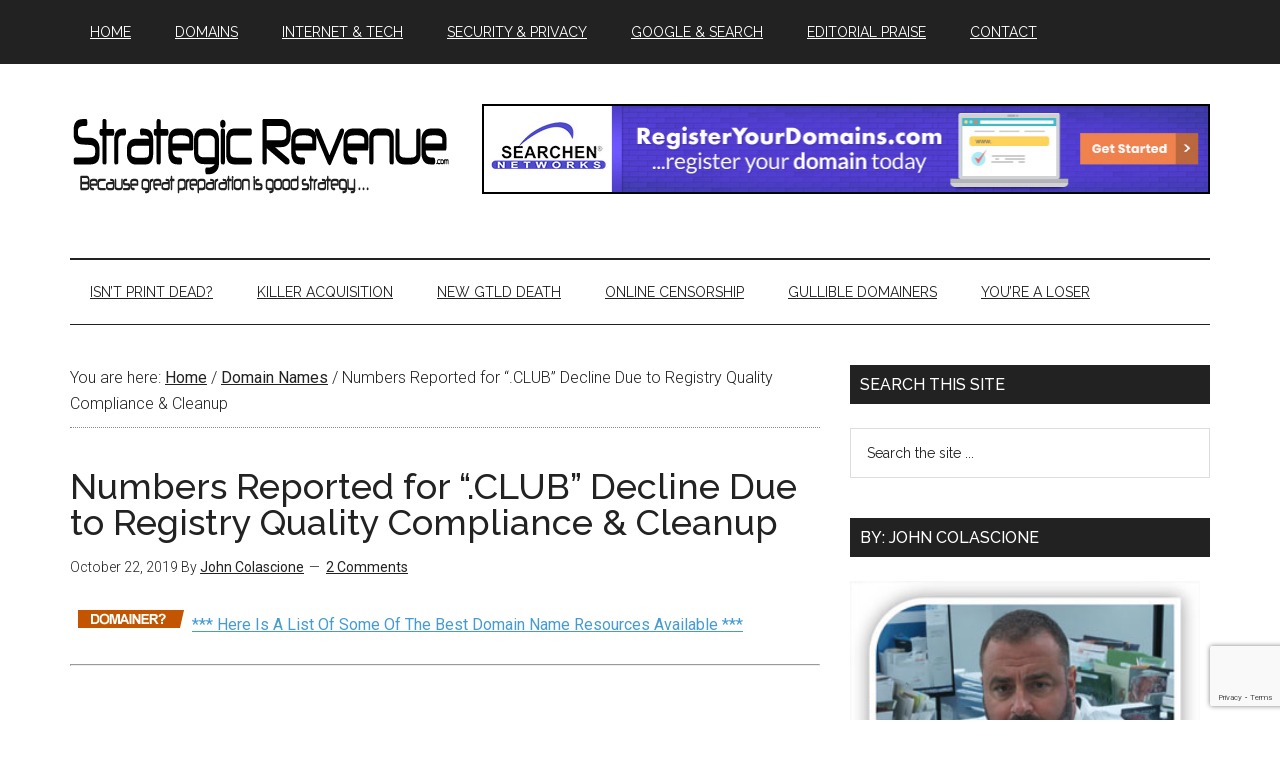

--- FILE ---
content_type: text/html; charset=UTF-8
request_url: https://www.strategicrevenue.com/numbers-reported-for-club-decline-due-to-registry-quality-compliance-cleanup/
body_size: 25452
content:
<!DOCTYPE html>
<html dir="ltr" lang="en-US" prefix="og: https://ogp.me/ns# fb: http://ogp.me/ns/fb#" itemscope itemtype="http://schema.org/NewsArticle">
<head >
<meta charset="UTF-8" />
<meta name="viewport" content="width=device-width, initial-scale=1" />
<title>Numbers Reported for “.CLUB” Decline Due to Registry Quality Compliance &amp; Cleanup | Strategic Revenue - Domain and Internet News</title>

		<!-- All in One SEO 4.9.3 - aioseo.com -->
	<meta name="description" content="PALM BEACH, FL – The following is a correction to previously published work which included an embedded Tweet which has been called into question and said, by the registry, to be incorrect; a reader from the “.Club” registry contacted me with a correction request yesterday including some supporting explanations for certain numbers seen on nTLDStats.com" />
	<meta name="robots" content="max-image-preview:large" />
	<meta name="author" content="John Colascione"/>
	<link rel="canonical" href="https://www.strategicrevenue.com/numbers-reported-for-club-decline-due-to-registry-quality-compliance-cleanup/" />
	<meta name="generator" content="All in One SEO (AIOSEO) 4.9.3" />
		<meta property="og:locale" content="en_US" />
		<meta property="og:site_name" content="Strategic Revenue - Domain and Internet News | Internet news authored by John Colascione" />
		<meta property="og:type" content="article" />
		<meta property="og:title" content="Numbers Reported for “.CLUB” Decline Due to Registry Quality Compliance &amp; Cleanup | Strategic Revenue - Domain and Internet News" />
		<meta property="og:description" content="PALM BEACH, FL – The following is a correction to previously published work which included an embedded Tweet which has been called into question and said, by the registry, to be incorrect; a reader from the “.Club” registry contacted me with a correction request yesterday including some supporting explanations for certain numbers seen on nTLDStats.com" />
		<meta property="og:url" content="https://www.strategicrevenue.com/numbers-reported-for-club-decline-due-to-registry-quality-compliance-cleanup/" />
		<meta property="og:image" content="https://www.strategicrevenue.com/wp-content/uploads/2019/10/dot-club.jpg" />
		<meta property="og:image:secure_url" content="https://www.strategicrevenue.com/wp-content/uploads/2019/10/dot-club.jpg" />
		<meta property="og:image:width" content="724" />
		<meta property="og:image:height" content="190" />
		<meta property="article:published_time" content="2019-10-22T12:56:43+00:00" />
		<meta property="article:modified_time" content="2019-10-22T13:00:10+00:00" />
		<meta name="twitter:card" content="summary_large_image" />
		<meta name="twitter:title" content="Numbers Reported for “.CLUB” Decline Due to Registry Quality Compliance &amp; Cleanup | Strategic Revenue - Domain and Internet News" />
		<meta name="twitter:description" content="PALM BEACH, FL – The following is a correction to previously published work which included an embedded Tweet which has been called into question and said, by the registry, to be incorrect; a reader from the “.Club” registry contacted me with a correction request yesterday including some supporting explanations for certain numbers seen on nTLDStats.com" />
		<meta name="twitter:image" content="https://www.strategicrevenue.com/wp-content/uploads/2019/10/dot-club.jpg" />
		<script type="application/ld+json" class="aioseo-schema">
			{"@context":"https:\/\/schema.org","@graph":[{"@type":"Article","@id":"https:\/\/www.strategicrevenue.com\/numbers-reported-for-club-decline-due-to-registry-quality-compliance-cleanup\/#article","name":"Numbers Reported for \u201c.CLUB\u201d Decline Due to Registry Quality Compliance & Cleanup | Strategic Revenue - Domain and Internet News","headline":"Numbers Reported for \u201c.CLUB\u201d Decline Due to Registry Quality Compliance &#038; Cleanup","author":{"@id":"https:\/\/www.strategicrevenue.com\/author\/clasione\/#author"},"publisher":{"@id":"https:\/\/www.strategicrevenue.com\/#organization"},"image":{"@type":"ImageObject","url":"https:\/\/www.strategicrevenue.com\/wp-content\/uploads\/2019\/10\/dot-club.jpg","width":724,"height":190},"datePublished":"2019-10-22T08:56:43-04:00","dateModified":"2019-10-22T09:00:10-04:00","inLanguage":"en-US","commentCount":2,"mainEntityOfPage":{"@id":"https:\/\/www.strategicrevenue.com\/numbers-reported-for-club-decline-due-to-registry-quality-compliance-cleanup\/#webpage"},"isPartOf":{"@id":"https:\/\/www.strategicrevenue.com\/numbers-reported-for-club-decline-due-to-registry-quality-compliance-cleanup\/#webpage"},"articleSection":"Domain Names, .club, .CLUB Domains, .CLUB Registry, Chaos.club, CRED.club, Decline, Declined, Domain Name Registrations, Domain Registration, Domain Registrations, Embed, Embedded, Gear.club, gTLD, gTLDs, gTLDStats, Names.Club, New gTLD, New gTLDs, nGTLDs, nTLDStats, Numbers, Public Registration Data, Registration, Registration Data, Registrations, Registry, Registry Service, Reported, Spamhaus, TLD, TLDs, Tweet, Twitter"},{"@type":"BreadcrumbList","@id":"https:\/\/www.strategicrevenue.com\/numbers-reported-for-club-decline-due-to-registry-quality-compliance-cleanup\/#breadcrumblist","itemListElement":[{"@type":"ListItem","@id":"https:\/\/www.strategicrevenue.com#listItem","position":1,"name":"Home","item":"https:\/\/www.strategicrevenue.com","nextItem":{"@type":"ListItem","@id":"https:\/\/www.strategicrevenue.com\/category\/domain-names\/#listItem","name":"Domain Names"}},{"@type":"ListItem","@id":"https:\/\/www.strategicrevenue.com\/category\/domain-names\/#listItem","position":2,"name":"Domain Names","item":"https:\/\/www.strategicrevenue.com\/category\/domain-names\/","nextItem":{"@type":"ListItem","@id":"https:\/\/www.strategicrevenue.com\/numbers-reported-for-club-decline-due-to-registry-quality-compliance-cleanup\/#listItem","name":"Numbers Reported for \u201c.CLUB\u201d Decline Due to Registry Quality Compliance &#038; Cleanup"},"previousItem":{"@type":"ListItem","@id":"https:\/\/www.strategicrevenue.com#listItem","name":"Home"}},{"@type":"ListItem","@id":"https:\/\/www.strategicrevenue.com\/numbers-reported-for-club-decline-due-to-registry-quality-compliance-cleanup\/#listItem","position":3,"name":"Numbers Reported for \u201c.CLUB\u201d Decline Due to Registry Quality Compliance &#038; Cleanup","previousItem":{"@type":"ListItem","@id":"https:\/\/www.strategicrevenue.com\/category\/domain-names\/#listItem","name":"Domain Names"}}]},{"@type":"Organization","@id":"https:\/\/www.strategicrevenue.com\/#organization","name":"Strategic Revenue - Domain and Internet News","description":"Internet news authored by John Colascione","url":"https:\/\/www.strategicrevenue.com\/"},{"@type":"Person","@id":"https:\/\/www.strategicrevenue.com\/author\/clasione\/#author","url":"https:\/\/www.strategicrevenue.com\/author\/clasione\/","name":"John Colascione","image":{"@type":"ImageObject","@id":"https:\/\/www.strategicrevenue.com\/numbers-reported-for-club-decline-due-to-registry-quality-compliance-cleanup\/#authorImage","url":"https:\/\/secure.gravatar.com\/avatar\/e45c2080345b8829e5dac14d3299574b91dbc8e536f0d536008722aa9189eb43?s=96&r=g","width":96,"height":96,"caption":"John Colascione"}},{"@type":"WebPage","@id":"https:\/\/www.strategicrevenue.com\/numbers-reported-for-club-decline-due-to-registry-quality-compliance-cleanup\/#webpage","url":"https:\/\/www.strategicrevenue.com\/numbers-reported-for-club-decline-due-to-registry-quality-compliance-cleanup\/","name":"Numbers Reported for \u201c.CLUB\u201d Decline Due to Registry Quality Compliance & Cleanup | Strategic Revenue - Domain and Internet News","description":"PALM BEACH, FL \u2013 The following is a correction to previously published work which included an embedded Tweet which has been called into question and said, by the registry, to be incorrect; a reader from the \u201c.Club\u201d registry contacted me with a correction request yesterday including some supporting explanations for certain numbers seen on nTLDStats.com","inLanguage":"en-US","isPartOf":{"@id":"https:\/\/www.strategicrevenue.com\/#website"},"breadcrumb":{"@id":"https:\/\/www.strategicrevenue.com\/numbers-reported-for-club-decline-due-to-registry-quality-compliance-cleanup\/#breadcrumblist"},"author":{"@id":"https:\/\/www.strategicrevenue.com\/author\/clasione\/#author"},"creator":{"@id":"https:\/\/www.strategicrevenue.com\/author\/clasione\/#author"},"image":{"@type":"ImageObject","url":"https:\/\/www.strategicrevenue.com\/wp-content\/uploads\/2019\/10\/dot-club.jpg","@id":"https:\/\/www.strategicrevenue.com\/numbers-reported-for-club-decline-due-to-registry-quality-compliance-cleanup\/#mainImage","width":724,"height":190},"primaryImageOfPage":{"@id":"https:\/\/www.strategicrevenue.com\/numbers-reported-for-club-decline-due-to-registry-quality-compliance-cleanup\/#mainImage"},"datePublished":"2019-10-22T08:56:43-04:00","dateModified":"2019-10-22T09:00:10-04:00"},{"@type":"WebSite","@id":"https:\/\/www.strategicrevenue.com\/#website","url":"https:\/\/www.strategicrevenue.com\/","name":"Strategic Revenue - Domain and Internet News","description":"Internet news authored by John Colascione","inLanguage":"en-US","publisher":{"@id":"https:\/\/www.strategicrevenue.com\/#organization"}}]}
		</script>
		<!-- All in One SEO -->

<link rel='dns-prefetch' href='//fonts.googleapis.com' />
<link rel="alternate" type="application/rss+xml" title="Strategic Revenue - Domain and Internet News &raquo; Feed" href="https://www.strategicrevenue.com/feed/" />
<link rel="alternate" type="application/rss+xml" title="Strategic Revenue - Domain and Internet News &raquo; Comments Feed" href="https://www.strategicrevenue.com/comments/feed/" />
<link rel="alternate" type="application/rss+xml" title="Strategic Revenue - Domain and Internet News &raquo; Numbers Reported for “.CLUB” Decline Due to Registry Quality Compliance &#038; Cleanup Comments Feed" href="https://www.strategicrevenue.com/numbers-reported-for-club-decline-due-to-registry-quality-compliance-cleanup/feed/" />
<link rel="alternate" title="oEmbed (JSON)" type="application/json+oembed" href="https://www.strategicrevenue.com/wp-json/oembed/1.0/embed?url=https%3A%2F%2Fwww.strategicrevenue.com%2Fnumbers-reported-for-club-decline-due-to-registry-quality-compliance-cleanup%2F" />
<link rel="alternate" title="oEmbed (XML)" type="text/xml+oembed" href="https://www.strategicrevenue.com/wp-json/oembed/1.0/embed?url=https%3A%2F%2Fwww.strategicrevenue.com%2Fnumbers-reported-for-club-decline-due-to-registry-quality-compliance-cleanup%2F&#038;format=xml" />
<style id='wp-img-auto-sizes-contain-inline-css' type='text/css'>
img:is([sizes=auto i],[sizes^="auto," i]){contain-intrinsic-size:3000px 1500px}
/*# sourceURL=wp-img-auto-sizes-contain-inline-css */
</style>
<link rel='stylesheet' id='magazine-pro-theme-css' href='https://www.strategicrevenue.com/wp-content/themes/magazine-pro/style.css?ver=3.1' type='text/css' media='all' />
<style id='wp-emoji-styles-inline-css' type='text/css'>

	img.wp-smiley, img.emoji {
		display: inline !important;
		border: none !important;
		box-shadow: none !important;
		height: 1em !important;
		width: 1em !important;
		margin: 0 0.07em !important;
		vertical-align: -0.1em !important;
		background: none !important;
		padding: 0 !important;
	}
/*# sourceURL=wp-emoji-styles-inline-css */
</style>
<style id='wp-block-library-inline-css' type='text/css'>
:root{--wp-block-synced-color:#7a00df;--wp-block-synced-color--rgb:122,0,223;--wp-bound-block-color:var(--wp-block-synced-color);--wp-editor-canvas-background:#ddd;--wp-admin-theme-color:#007cba;--wp-admin-theme-color--rgb:0,124,186;--wp-admin-theme-color-darker-10:#006ba1;--wp-admin-theme-color-darker-10--rgb:0,107,160.5;--wp-admin-theme-color-darker-20:#005a87;--wp-admin-theme-color-darker-20--rgb:0,90,135;--wp-admin-border-width-focus:2px}@media (min-resolution:192dpi){:root{--wp-admin-border-width-focus:1.5px}}.wp-element-button{cursor:pointer}:root .has-very-light-gray-background-color{background-color:#eee}:root .has-very-dark-gray-background-color{background-color:#313131}:root .has-very-light-gray-color{color:#eee}:root .has-very-dark-gray-color{color:#313131}:root .has-vivid-green-cyan-to-vivid-cyan-blue-gradient-background{background:linear-gradient(135deg,#00d084,#0693e3)}:root .has-purple-crush-gradient-background{background:linear-gradient(135deg,#34e2e4,#4721fb 50%,#ab1dfe)}:root .has-hazy-dawn-gradient-background{background:linear-gradient(135deg,#faaca8,#dad0ec)}:root .has-subdued-olive-gradient-background{background:linear-gradient(135deg,#fafae1,#67a671)}:root .has-atomic-cream-gradient-background{background:linear-gradient(135deg,#fdd79a,#004a59)}:root .has-nightshade-gradient-background{background:linear-gradient(135deg,#330968,#31cdcf)}:root .has-midnight-gradient-background{background:linear-gradient(135deg,#020381,#2874fc)}:root{--wp--preset--font-size--normal:16px;--wp--preset--font-size--huge:42px}.has-regular-font-size{font-size:1em}.has-larger-font-size{font-size:2.625em}.has-normal-font-size{font-size:var(--wp--preset--font-size--normal)}.has-huge-font-size{font-size:var(--wp--preset--font-size--huge)}.has-text-align-center{text-align:center}.has-text-align-left{text-align:left}.has-text-align-right{text-align:right}.has-fit-text{white-space:nowrap!important}#end-resizable-editor-section{display:none}.aligncenter{clear:both}.items-justified-left{justify-content:flex-start}.items-justified-center{justify-content:center}.items-justified-right{justify-content:flex-end}.items-justified-space-between{justify-content:space-between}.screen-reader-text{border:0;clip-path:inset(50%);height:1px;margin:-1px;overflow:hidden;padding:0;position:absolute;width:1px;word-wrap:normal!important}.screen-reader-text:focus{background-color:#ddd;clip-path:none;color:#444;display:block;font-size:1em;height:auto;left:5px;line-height:normal;padding:15px 23px 14px;text-decoration:none;top:5px;width:auto;z-index:100000}html :where(.has-border-color){border-style:solid}html :where([style*=border-top-color]){border-top-style:solid}html :where([style*=border-right-color]){border-right-style:solid}html :where([style*=border-bottom-color]){border-bottom-style:solid}html :where([style*=border-left-color]){border-left-style:solid}html :where([style*=border-width]){border-style:solid}html :where([style*=border-top-width]){border-top-style:solid}html :where([style*=border-right-width]){border-right-style:solid}html :where([style*=border-bottom-width]){border-bottom-style:solid}html :where([style*=border-left-width]){border-left-style:solid}html :where(img[class*=wp-image-]){height:auto;max-width:100%}:where(figure){margin:0 0 1em}html :where(.is-position-sticky){--wp-admin--admin-bar--position-offset:var(--wp-admin--admin-bar--height,0px)}@media screen and (max-width:600px){html :where(.is-position-sticky){--wp-admin--admin-bar--position-offset:0px}}

/*# sourceURL=wp-block-library-inline-css */
</style><style id='wp-block-heading-inline-css' type='text/css'>
h1:where(.wp-block-heading).has-background,h2:where(.wp-block-heading).has-background,h3:where(.wp-block-heading).has-background,h4:where(.wp-block-heading).has-background,h5:where(.wp-block-heading).has-background,h6:where(.wp-block-heading).has-background{padding:1.25em 2.375em}h1.has-text-align-left[style*=writing-mode]:where([style*=vertical-lr]),h1.has-text-align-right[style*=writing-mode]:where([style*=vertical-rl]),h2.has-text-align-left[style*=writing-mode]:where([style*=vertical-lr]),h2.has-text-align-right[style*=writing-mode]:where([style*=vertical-rl]),h3.has-text-align-left[style*=writing-mode]:where([style*=vertical-lr]),h3.has-text-align-right[style*=writing-mode]:where([style*=vertical-rl]),h4.has-text-align-left[style*=writing-mode]:where([style*=vertical-lr]),h4.has-text-align-right[style*=writing-mode]:where([style*=vertical-rl]),h5.has-text-align-left[style*=writing-mode]:where([style*=vertical-lr]),h5.has-text-align-right[style*=writing-mode]:where([style*=vertical-rl]),h6.has-text-align-left[style*=writing-mode]:where([style*=vertical-lr]),h6.has-text-align-right[style*=writing-mode]:where([style*=vertical-rl]){rotate:180deg}
/*# sourceURL=https://www.strategicrevenue.com/wp-includes/blocks/heading/style.min.css */
</style>
<style id='wp-block-image-inline-css' type='text/css'>
.wp-block-image>a,.wp-block-image>figure>a{display:inline-block}.wp-block-image img{box-sizing:border-box;height:auto;max-width:100%;vertical-align:bottom}@media not (prefers-reduced-motion){.wp-block-image img.hide{visibility:hidden}.wp-block-image img.show{animation:show-content-image .4s}}.wp-block-image[style*=border-radius] img,.wp-block-image[style*=border-radius]>a{border-radius:inherit}.wp-block-image.has-custom-border img{box-sizing:border-box}.wp-block-image.aligncenter{text-align:center}.wp-block-image.alignfull>a,.wp-block-image.alignwide>a{width:100%}.wp-block-image.alignfull img,.wp-block-image.alignwide img{height:auto;width:100%}.wp-block-image .aligncenter,.wp-block-image .alignleft,.wp-block-image .alignright,.wp-block-image.aligncenter,.wp-block-image.alignleft,.wp-block-image.alignright{display:table}.wp-block-image .aligncenter>figcaption,.wp-block-image .alignleft>figcaption,.wp-block-image .alignright>figcaption,.wp-block-image.aligncenter>figcaption,.wp-block-image.alignleft>figcaption,.wp-block-image.alignright>figcaption{caption-side:bottom;display:table-caption}.wp-block-image .alignleft{float:left;margin:.5em 1em .5em 0}.wp-block-image .alignright{float:right;margin:.5em 0 .5em 1em}.wp-block-image .aligncenter{margin-left:auto;margin-right:auto}.wp-block-image :where(figcaption){margin-bottom:1em;margin-top:.5em}.wp-block-image.is-style-circle-mask img{border-radius:9999px}@supports ((-webkit-mask-image:none) or (mask-image:none)) or (-webkit-mask-image:none){.wp-block-image.is-style-circle-mask img{border-radius:0;-webkit-mask-image:url('data:image/svg+xml;utf8,<svg viewBox="0 0 100 100" xmlns="http://www.w3.org/2000/svg"><circle cx="50" cy="50" r="50"/></svg>');mask-image:url('data:image/svg+xml;utf8,<svg viewBox="0 0 100 100" xmlns="http://www.w3.org/2000/svg"><circle cx="50" cy="50" r="50"/></svg>');mask-mode:alpha;-webkit-mask-position:center;mask-position:center;-webkit-mask-repeat:no-repeat;mask-repeat:no-repeat;-webkit-mask-size:contain;mask-size:contain}}:root :where(.wp-block-image.is-style-rounded img,.wp-block-image .is-style-rounded img){border-radius:9999px}.wp-block-image figure{margin:0}.wp-lightbox-container{display:flex;flex-direction:column;position:relative}.wp-lightbox-container img{cursor:zoom-in}.wp-lightbox-container img:hover+button{opacity:1}.wp-lightbox-container button{align-items:center;backdrop-filter:blur(16px) saturate(180%);background-color:#5a5a5a40;border:none;border-radius:4px;cursor:zoom-in;display:flex;height:20px;justify-content:center;opacity:0;padding:0;position:absolute;right:16px;text-align:center;top:16px;width:20px;z-index:100}@media not (prefers-reduced-motion){.wp-lightbox-container button{transition:opacity .2s ease}}.wp-lightbox-container button:focus-visible{outline:3px auto #5a5a5a40;outline:3px auto -webkit-focus-ring-color;outline-offset:3px}.wp-lightbox-container button:hover{cursor:pointer;opacity:1}.wp-lightbox-container button:focus{opacity:1}.wp-lightbox-container button:focus,.wp-lightbox-container button:hover,.wp-lightbox-container button:not(:hover):not(:active):not(.has-background){background-color:#5a5a5a40;border:none}.wp-lightbox-overlay{box-sizing:border-box;cursor:zoom-out;height:100vh;left:0;overflow:hidden;position:fixed;top:0;visibility:hidden;width:100%;z-index:100000}.wp-lightbox-overlay .close-button{align-items:center;cursor:pointer;display:flex;justify-content:center;min-height:40px;min-width:40px;padding:0;position:absolute;right:calc(env(safe-area-inset-right) + 16px);top:calc(env(safe-area-inset-top) + 16px);z-index:5000000}.wp-lightbox-overlay .close-button:focus,.wp-lightbox-overlay .close-button:hover,.wp-lightbox-overlay .close-button:not(:hover):not(:active):not(.has-background){background:none;border:none}.wp-lightbox-overlay .lightbox-image-container{height:var(--wp--lightbox-container-height);left:50%;overflow:hidden;position:absolute;top:50%;transform:translate(-50%,-50%);transform-origin:top left;width:var(--wp--lightbox-container-width);z-index:9999999999}.wp-lightbox-overlay .wp-block-image{align-items:center;box-sizing:border-box;display:flex;height:100%;justify-content:center;margin:0;position:relative;transform-origin:0 0;width:100%;z-index:3000000}.wp-lightbox-overlay .wp-block-image img{height:var(--wp--lightbox-image-height);min-height:var(--wp--lightbox-image-height);min-width:var(--wp--lightbox-image-width);width:var(--wp--lightbox-image-width)}.wp-lightbox-overlay .wp-block-image figcaption{display:none}.wp-lightbox-overlay button{background:none;border:none}.wp-lightbox-overlay .scrim{background-color:#fff;height:100%;opacity:.9;position:absolute;width:100%;z-index:2000000}.wp-lightbox-overlay.active{visibility:visible}@media not (prefers-reduced-motion){.wp-lightbox-overlay.active{animation:turn-on-visibility .25s both}.wp-lightbox-overlay.active img{animation:turn-on-visibility .35s both}.wp-lightbox-overlay.show-closing-animation:not(.active){animation:turn-off-visibility .35s both}.wp-lightbox-overlay.show-closing-animation:not(.active) img{animation:turn-off-visibility .25s both}.wp-lightbox-overlay.zoom.active{animation:none;opacity:1;visibility:visible}.wp-lightbox-overlay.zoom.active .lightbox-image-container{animation:lightbox-zoom-in .4s}.wp-lightbox-overlay.zoom.active .lightbox-image-container img{animation:none}.wp-lightbox-overlay.zoom.active .scrim{animation:turn-on-visibility .4s forwards}.wp-lightbox-overlay.zoom.show-closing-animation:not(.active){animation:none}.wp-lightbox-overlay.zoom.show-closing-animation:not(.active) .lightbox-image-container{animation:lightbox-zoom-out .4s}.wp-lightbox-overlay.zoom.show-closing-animation:not(.active) .lightbox-image-container img{animation:none}.wp-lightbox-overlay.zoom.show-closing-animation:not(.active) .scrim{animation:turn-off-visibility .4s forwards}}@keyframes show-content-image{0%{visibility:hidden}99%{visibility:hidden}to{visibility:visible}}@keyframes turn-on-visibility{0%{opacity:0}to{opacity:1}}@keyframes turn-off-visibility{0%{opacity:1;visibility:visible}99%{opacity:0;visibility:visible}to{opacity:0;visibility:hidden}}@keyframes lightbox-zoom-in{0%{transform:translate(calc((-100vw + var(--wp--lightbox-scrollbar-width))/2 + var(--wp--lightbox-initial-left-position)),calc(-50vh + var(--wp--lightbox-initial-top-position))) scale(var(--wp--lightbox-scale))}to{transform:translate(-50%,-50%) scale(1)}}@keyframes lightbox-zoom-out{0%{transform:translate(-50%,-50%) scale(1);visibility:visible}99%{visibility:visible}to{transform:translate(calc((-100vw + var(--wp--lightbox-scrollbar-width))/2 + var(--wp--lightbox-initial-left-position)),calc(-50vh + var(--wp--lightbox-initial-top-position))) scale(var(--wp--lightbox-scale));visibility:hidden}}
/*# sourceURL=https://www.strategicrevenue.com/wp-includes/blocks/image/style.min.css */
</style>
<style id='wp-block-paragraph-inline-css' type='text/css'>
.is-small-text{font-size:.875em}.is-regular-text{font-size:1em}.is-large-text{font-size:2.25em}.is-larger-text{font-size:3em}.has-drop-cap:not(:focus):first-letter{float:left;font-size:8.4em;font-style:normal;font-weight:100;line-height:.68;margin:.05em .1em 0 0;text-transform:uppercase}body.rtl .has-drop-cap:not(:focus):first-letter{float:none;margin-left:.1em}p.has-drop-cap.has-background{overflow:hidden}:root :where(p.has-background){padding:1.25em 2.375em}:where(p.has-text-color:not(.has-link-color)) a{color:inherit}p.has-text-align-left[style*="writing-mode:vertical-lr"],p.has-text-align-right[style*="writing-mode:vertical-rl"]{rotate:180deg}
/*# sourceURL=https://www.strategicrevenue.com/wp-includes/blocks/paragraph/style.min.css */
</style>
<style id='wp-block-quote-inline-css' type='text/css'>
.wp-block-quote{box-sizing:border-box;overflow-wrap:break-word}.wp-block-quote.is-large:where(:not(.is-style-plain)),.wp-block-quote.is-style-large:where(:not(.is-style-plain)){margin-bottom:1em;padding:0 1em}.wp-block-quote.is-large:where(:not(.is-style-plain)) p,.wp-block-quote.is-style-large:where(:not(.is-style-plain)) p{font-size:1.5em;font-style:italic;line-height:1.6}.wp-block-quote.is-large:where(:not(.is-style-plain)) cite,.wp-block-quote.is-large:where(:not(.is-style-plain)) footer,.wp-block-quote.is-style-large:where(:not(.is-style-plain)) cite,.wp-block-quote.is-style-large:where(:not(.is-style-plain)) footer{font-size:1.125em;text-align:right}.wp-block-quote>cite{display:block}
/*# sourceURL=https://www.strategicrevenue.com/wp-includes/blocks/quote/style.min.css */
</style>
<style id='global-styles-inline-css' type='text/css'>
:root{--wp--preset--aspect-ratio--square: 1;--wp--preset--aspect-ratio--4-3: 4/3;--wp--preset--aspect-ratio--3-4: 3/4;--wp--preset--aspect-ratio--3-2: 3/2;--wp--preset--aspect-ratio--2-3: 2/3;--wp--preset--aspect-ratio--16-9: 16/9;--wp--preset--aspect-ratio--9-16: 9/16;--wp--preset--color--black: #000000;--wp--preset--color--cyan-bluish-gray: #abb8c3;--wp--preset--color--white: #ffffff;--wp--preset--color--pale-pink: #f78da7;--wp--preset--color--vivid-red: #cf2e2e;--wp--preset--color--luminous-vivid-orange: #ff6900;--wp--preset--color--luminous-vivid-amber: #fcb900;--wp--preset--color--light-green-cyan: #7bdcb5;--wp--preset--color--vivid-green-cyan: #00d084;--wp--preset--color--pale-cyan-blue: #8ed1fc;--wp--preset--color--vivid-cyan-blue: #0693e3;--wp--preset--color--vivid-purple: #9b51e0;--wp--preset--gradient--vivid-cyan-blue-to-vivid-purple: linear-gradient(135deg,rgb(6,147,227) 0%,rgb(155,81,224) 100%);--wp--preset--gradient--light-green-cyan-to-vivid-green-cyan: linear-gradient(135deg,rgb(122,220,180) 0%,rgb(0,208,130) 100%);--wp--preset--gradient--luminous-vivid-amber-to-luminous-vivid-orange: linear-gradient(135deg,rgb(252,185,0) 0%,rgb(255,105,0) 100%);--wp--preset--gradient--luminous-vivid-orange-to-vivid-red: linear-gradient(135deg,rgb(255,105,0) 0%,rgb(207,46,46) 100%);--wp--preset--gradient--very-light-gray-to-cyan-bluish-gray: linear-gradient(135deg,rgb(238,238,238) 0%,rgb(169,184,195) 100%);--wp--preset--gradient--cool-to-warm-spectrum: linear-gradient(135deg,rgb(74,234,220) 0%,rgb(151,120,209) 20%,rgb(207,42,186) 40%,rgb(238,44,130) 60%,rgb(251,105,98) 80%,rgb(254,248,76) 100%);--wp--preset--gradient--blush-light-purple: linear-gradient(135deg,rgb(255,206,236) 0%,rgb(152,150,240) 100%);--wp--preset--gradient--blush-bordeaux: linear-gradient(135deg,rgb(254,205,165) 0%,rgb(254,45,45) 50%,rgb(107,0,62) 100%);--wp--preset--gradient--luminous-dusk: linear-gradient(135deg,rgb(255,203,112) 0%,rgb(199,81,192) 50%,rgb(65,88,208) 100%);--wp--preset--gradient--pale-ocean: linear-gradient(135deg,rgb(255,245,203) 0%,rgb(182,227,212) 50%,rgb(51,167,181) 100%);--wp--preset--gradient--electric-grass: linear-gradient(135deg,rgb(202,248,128) 0%,rgb(113,206,126) 100%);--wp--preset--gradient--midnight: linear-gradient(135deg,rgb(2,3,129) 0%,rgb(40,116,252) 100%);--wp--preset--font-size--small: 13px;--wp--preset--font-size--medium: 20px;--wp--preset--font-size--large: 36px;--wp--preset--font-size--x-large: 42px;--wp--preset--spacing--20: 0.44rem;--wp--preset--spacing--30: 0.67rem;--wp--preset--spacing--40: 1rem;--wp--preset--spacing--50: 1.5rem;--wp--preset--spacing--60: 2.25rem;--wp--preset--spacing--70: 3.38rem;--wp--preset--spacing--80: 5.06rem;--wp--preset--shadow--natural: 6px 6px 9px rgba(0, 0, 0, 0.2);--wp--preset--shadow--deep: 12px 12px 50px rgba(0, 0, 0, 0.4);--wp--preset--shadow--sharp: 6px 6px 0px rgba(0, 0, 0, 0.2);--wp--preset--shadow--outlined: 6px 6px 0px -3px rgb(255, 255, 255), 6px 6px rgb(0, 0, 0);--wp--preset--shadow--crisp: 6px 6px 0px rgb(0, 0, 0);}:where(.is-layout-flex){gap: 0.5em;}:where(.is-layout-grid){gap: 0.5em;}body .is-layout-flex{display: flex;}.is-layout-flex{flex-wrap: wrap;align-items: center;}.is-layout-flex > :is(*, div){margin: 0;}body .is-layout-grid{display: grid;}.is-layout-grid > :is(*, div){margin: 0;}:where(.wp-block-columns.is-layout-flex){gap: 2em;}:where(.wp-block-columns.is-layout-grid){gap: 2em;}:where(.wp-block-post-template.is-layout-flex){gap: 1.25em;}:where(.wp-block-post-template.is-layout-grid){gap: 1.25em;}.has-black-color{color: var(--wp--preset--color--black) !important;}.has-cyan-bluish-gray-color{color: var(--wp--preset--color--cyan-bluish-gray) !important;}.has-white-color{color: var(--wp--preset--color--white) !important;}.has-pale-pink-color{color: var(--wp--preset--color--pale-pink) !important;}.has-vivid-red-color{color: var(--wp--preset--color--vivid-red) !important;}.has-luminous-vivid-orange-color{color: var(--wp--preset--color--luminous-vivid-orange) !important;}.has-luminous-vivid-amber-color{color: var(--wp--preset--color--luminous-vivid-amber) !important;}.has-light-green-cyan-color{color: var(--wp--preset--color--light-green-cyan) !important;}.has-vivid-green-cyan-color{color: var(--wp--preset--color--vivid-green-cyan) !important;}.has-pale-cyan-blue-color{color: var(--wp--preset--color--pale-cyan-blue) !important;}.has-vivid-cyan-blue-color{color: var(--wp--preset--color--vivid-cyan-blue) !important;}.has-vivid-purple-color{color: var(--wp--preset--color--vivid-purple) !important;}.has-black-background-color{background-color: var(--wp--preset--color--black) !important;}.has-cyan-bluish-gray-background-color{background-color: var(--wp--preset--color--cyan-bluish-gray) !important;}.has-white-background-color{background-color: var(--wp--preset--color--white) !important;}.has-pale-pink-background-color{background-color: var(--wp--preset--color--pale-pink) !important;}.has-vivid-red-background-color{background-color: var(--wp--preset--color--vivid-red) !important;}.has-luminous-vivid-orange-background-color{background-color: var(--wp--preset--color--luminous-vivid-orange) !important;}.has-luminous-vivid-amber-background-color{background-color: var(--wp--preset--color--luminous-vivid-amber) !important;}.has-light-green-cyan-background-color{background-color: var(--wp--preset--color--light-green-cyan) !important;}.has-vivid-green-cyan-background-color{background-color: var(--wp--preset--color--vivid-green-cyan) !important;}.has-pale-cyan-blue-background-color{background-color: var(--wp--preset--color--pale-cyan-blue) !important;}.has-vivid-cyan-blue-background-color{background-color: var(--wp--preset--color--vivid-cyan-blue) !important;}.has-vivid-purple-background-color{background-color: var(--wp--preset--color--vivid-purple) !important;}.has-black-border-color{border-color: var(--wp--preset--color--black) !important;}.has-cyan-bluish-gray-border-color{border-color: var(--wp--preset--color--cyan-bluish-gray) !important;}.has-white-border-color{border-color: var(--wp--preset--color--white) !important;}.has-pale-pink-border-color{border-color: var(--wp--preset--color--pale-pink) !important;}.has-vivid-red-border-color{border-color: var(--wp--preset--color--vivid-red) !important;}.has-luminous-vivid-orange-border-color{border-color: var(--wp--preset--color--luminous-vivid-orange) !important;}.has-luminous-vivid-amber-border-color{border-color: var(--wp--preset--color--luminous-vivid-amber) !important;}.has-light-green-cyan-border-color{border-color: var(--wp--preset--color--light-green-cyan) !important;}.has-vivid-green-cyan-border-color{border-color: var(--wp--preset--color--vivid-green-cyan) !important;}.has-pale-cyan-blue-border-color{border-color: var(--wp--preset--color--pale-cyan-blue) !important;}.has-vivid-cyan-blue-border-color{border-color: var(--wp--preset--color--vivid-cyan-blue) !important;}.has-vivid-purple-border-color{border-color: var(--wp--preset--color--vivid-purple) !important;}.has-vivid-cyan-blue-to-vivid-purple-gradient-background{background: var(--wp--preset--gradient--vivid-cyan-blue-to-vivid-purple) !important;}.has-light-green-cyan-to-vivid-green-cyan-gradient-background{background: var(--wp--preset--gradient--light-green-cyan-to-vivid-green-cyan) !important;}.has-luminous-vivid-amber-to-luminous-vivid-orange-gradient-background{background: var(--wp--preset--gradient--luminous-vivid-amber-to-luminous-vivid-orange) !important;}.has-luminous-vivid-orange-to-vivid-red-gradient-background{background: var(--wp--preset--gradient--luminous-vivid-orange-to-vivid-red) !important;}.has-very-light-gray-to-cyan-bluish-gray-gradient-background{background: var(--wp--preset--gradient--very-light-gray-to-cyan-bluish-gray) !important;}.has-cool-to-warm-spectrum-gradient-background{background: var(--wp--preset--gradient--cool-to-warm-spectrum) !important;}.has-blush-light-purple-gradient-background{background: var(--wp--preset--gradient--blush-light-purple) !important;}.has-blush-bordeaux-gradient-background{background: var(--wp--preset--gradient--blush-bordeaux) !important;}.has-luminous-dusk-gradient-background{background: var(--wp--preset--gradient--luminous-dusk) !important;}.has-pale-ocean-gradient-background{background: var(--wp--preset--gradient--pale-ocean) !important;}.has-electric-grass-gradient-background{background: var(--wp--preset--gradient--electric-grass) !important;}.has-midnight-gradient-background{background: var(--wp--preset--gradient--midnight) !important;}.has-small-font-size{font-size: var(--wp--preset--font-size--small) !important;}.has-medium-font-size{font-size: var(--wp--preset--font-size--medium) !important;}.has-large-font-size{font-size: var(--wp--preset--font-size--large) !important;}.has-x-large-font-size{font-size: var(--wp--preset--font-size--x-large) !important;}
/*# sourceURL=global-styles-inline-css */
</style>

<style id='classic-theme-styles-inline-css' type='text/css'>
/*! This file is auto-generated */
.wp-block-button__link{color:#fff;background-color:#32373c;border-radius:9999px;box-shadow:none;text-decoration:none;padding:calc(.667em + 2px) calc(1.333em + 2px);font-size:1.125em}.wp-block-file__button{background:#32373c;color:#fff;text-decoration:none}
/*# sourceURL=/wp-includes/css/classic-themes.min.css */
</style>
<link rel='stylesheet' id='contact-form-7-css' href='https://www.strategicrevenue.com/wp-content/plugins/contact-form-7/includes/css/styles.css?ver=6.1.4' type='text/css' media='all' />
<link rel='stylesheet' id='dashicons-css' href='https://www.strategicrevenue.com/wp-includes/css/dashicons.min.css?ver=6.9' type='text/css' media='all' />
<link rel='stylesheet' id='google-fonts-css' href='//fonts.googleapis.com/css?family=Roboto%3A300%2C400%7CRaleway%3A400%2C500%2C900&#038;ver=3.1' type='text/css' media='all' />
<script type="text/javascript" src="https://www.strategicrevenue.com/wp-includes/js/jquery/jquery.min.js?ver=3.7.1" id="jquery-core-js"></script>
<script type="text/javascript" src="https://www.strategicrevenue.com/wp-includes/js/jquery/jquery-migrate.min.js?ver=3.4.1" id="jquery-migrate-js"></script>
<script type="text/javascript" src="https://www.strategicrevenue.com/wp-content/themes/magazine-pro/js/entry-date.js?ver=1.0.0" id="magazine-entry-date-js"></script>
<script type="text/javascript" src="https://www.strategicrevenue.com/wp-content/themes/magazine-pro/js/responsive-menu.js?ver=1.0.0" id="magazine-responsive-menu-js"></script>
<link rel="https://api.w.org/" href="https://www.strategicrevenue.com/wp-json/" /><link rel="alternate" title="JSON" type="application/json" href="https://www.strategicrevenue.com/wp-json/wp/v2/posts/7176" /><link rel="EditURI" type="application/rsd+xml" title="RSD" href="https://www.strategicrevenue.com/xmlrpc.php?rsd" />
<meta name="generator" content="WordPress 6.9" />
<link rel='shortlink' href='https://www.strategicrevenue.com/?p=7176' />
<script type="text/javascript" src="https://platform-api.sharethis.com/js/sharethis.js#property=64a6fb699c5ef40019022793&product=sticky-share-buttons&source=platform" async="async"></script>
<meta name="publication-media-verification"content="2624749c4d444f4ca2adc44b2cb5faeb"><style type="text/css">.site-title a { background: url(https://www.strategicrevenue.com/wp-content/uploads/2016/05/Untitled-4.png) no-repeat !important; }</style>
<meta name="generator" content="speculation-rules 1.6.0">
<style type="text/css">.saboxplugin-wrap{-webkit-box-sizing:border-box;-moz-box-sizing:border-box;-ms-box-sizing:border-box;box-sizing:border-box;border:1px solid #eee;width:100%;clear:both;display:block;overflow:hidden;word-wrap:break-word;position:relative}.saboxplugin-wrap .saboxplugin-gravatar{float:left;padding:0 20px 20px 20px}.saboxplugin-wrap .saboxplugin-gravatar img{max-width:100px;height:auto;border-radius:0;}.saboxplugin-wrap .saboxplugin-authorname{font-size:18px;line-height:1;margin:20px 0 0 20px;display:block}.saboxplugin-wrap .saboxplugin-authorname a{text-decoration:none}.saboxplugin-wrap .saboxplugin-authorname a:focus{outline:0}.saboxplugin-wrap .saboxplugin-desc{display:block;margin:5px 20px}.saboxplugin-wrap .saboxplugin-desc a{text-decoration:underline}.saboxplugin-wrap .saboxplugin-desc p{margin:5px 0 12px}.saboxplugin-wrap .saboxplugin-web{margin:0 20px 15px;text-align:left}.saboxplugin-wrap .sab-web-position{text-align:right}.saboxplugin-wrap .saboxplugin-web a{color:#ccc;text-decoration:none}.saboxplugin-wrap .saboxplugin-socials{position:relative;display:block;background:#fcfcfc;padding:5px;border-top:1px solid #eee}.saboxplugin-wrap .saboxplugin-socials a svg{width:20px;height:20px}.saboxplugin-wrap .saboxplugin-socials a svg .st2{fill:#fff; transform-origin:center center;}.saboxplugin-wrap .saboxplugin-socials a svg .st1{fill:rgba(0,0,0,.3)}.saboxplugin-wrap .saboxplugin-socials a:hover{opacity:.8;-webkit-transition:opacity .4s;-moz-transition:opacity .4s;-o-transition:opacity .4s;transition:opacity .4s;box-shadow:none!important;-webkit-box-shadow:none!important}.saboxplugin-wrap .saboxplugin-socials .saboxplugin-icon-color{box-shadow:none;padding:0;border:0;-webkit-transition:opacity .4s;-moz-transition:opacity .4s;-o-transition:opacity .4s;transition:opacity .4s;display:inline-block;color:#fff;font-size:0;text-decoration:inherit;margin:5px;-webkit-border-radius:0;-moz-border-radius:0;-ms-border-radius:0;-o-border-radius:0;border-radius:0;overflow:hidden}.saboxplugin-wrap .saboxplugin-socials .saboxplugin-icon-grey{text-decoration:inherit;box-shadow:none;position:relative;display:-moz-inline-stack;display:inline-block;vertical-align:middle;zoom:1;margin:10px 5px;color:#444;fill:#444}.clearfix:after,.clearfix:before{content:' ';display:table;line-height:0;clear:both}.ie7 .clearfix{zoom:1}.saboxplugin-socials.sabox-colored .saboxplugin-icon-color .sab-twitch{border-color:#38245c}.saboxplugin-socials.sabox-colored .saboxplugin-icon-color .sab-behance{border-color:#003eb0}.saboxplugin-socials.sabox-colored .saboxplugin-icon-color .sab-deviantart{border-color:#036824}.saboxplugin-socials.sabox-colored .saboxplugin-icon-color .sab-digg{border-color:#00327c}.saboxplugin-socials.sabox-colored .saboxplugin-icon-color .sab-dribbble{border-color:#ba1655}.saboxplugin-socials.sabox-colored .saboxplugin-icon-color .sab-facebook{border-color:#1e2e4f}.saboxplugin-socials.sabox-colored .saboxplugin-icon-color .sab-flickr{border-color:#003576}.saboxplugin-socials.sabox-colored .saboxplugin-icon-color .sab-github{border-color:#264874}.saboxplugin-socials.sabox-colored .saboxplugin-icon-color .sab-google{border-color:#0b51c5}.saboxplugin-socials.sabox-colored .saboxplugin-icon-color .sab-html5{border-color:#902e13}.saboxplugin-socials.sabox-colored .saboxplugin-icon-color .sab-instagram{border-color:#1630aa}.saboxplugin-socials.sabox-colored .saboxplugin-icon-color .sab-linkedin{border-color:#00344f}.saboxplugin-socials.sabox-colored .saboxplugin-icon-color .sab-pinterest{border-color:#5b040e}.saboxplugin-socials.sabox-colored .saboxplugin-icon-color .sab-reddit{border-color:#992900}.saboxplugin-socials.sabox-colored .saboxplugin-icon-color .sab-rss{border-color:#a43b0a}.saboxplugin-socials.sabox-colored .saboxplugin-icon-color .sab-sharethis{border-color:#5d8420}.saboxplugin-socials.sabox-colored .saboxplugin-icon-color .sab-soundcloud{border-color:#995200}.saboxplugin-socials.sabox-colored .saboxplugin-icon-color .sab-spotify{border-color:#0f612c}.saboxplugin-socials.sabox-colored .saboxplugin-icon-color .sab-stackoverflow{border-color:#a95009}.saboxplugin-socials.sabox-colored .saboxplugin-icon-color .sab-steam{border-color:#006388}.saboxplugin-socials.sabox-colored .saboxplugin-icon-color .sab-user_email{border-color:#b84e05}.saboxplugin-socials.sabox-colored .saboxplugin-icon-color .sab-tumblr{border-color:#10151b}.saboxplugin-socials.sabox-colored .saboxplugin-icon-color .sab-twitter{border-color:#0967a0}.saboxplugin-socials.sabox-colored .saboxplugin-icon-color .sab-vimeo{border-color:#0d7091}.saboxplugin-socials.sabox-colored .saboxplugin-icon-color .sab-windows{border-color:#003f71}.saboxplugin-socials.sabox-colored .saboxplugin-icon-color .sab-whatsapp{border-color:#003f71}.saboxplugin-socials.sabox-colored .saboxplugin-icon-color .sab-wordpress{border-color:#0f3647}.saboxplugin-socials.sabox-colored .saboxplugin-icon-color .sab-yahoo{border-color:#14002d}.saboxplugin-socials.sabox-colored .saboxplugin-icon-color .sab-youtube{border-color:#900}.saboxplugin-socials.sabox-colored .saboxplugin-icon-color .sab-xing{border-color:#000202}.saboxplugin-socials.sabox-colored .saboxplugin-icon-color .sab-mixcloud{border-color:#2475a0}.saboxplugin-socials.sabox-colored .saboxplugin-icon-color .sab-vk{border-color:#243549}.saboxplugin-socials.sabox-colored .saboxplugin-icon-color .sab-medium{border-color:#00452c}.saboxplugin-socials.sabox-colored .saboxplugin-icon-color .sab-quora{border-color:#420e00}.saboxplugin-socials.sabox-colored .saboxplugin-icon-color .sab-meetup{border-color:#9b181c}.saboxplugin-socials.sabox-colored .saboxplugin-icon-color .sab-goodreads{border-color:#000}.saboxplugin-socials.sabox-colored .saboxplugin-icon-color .sab-snapchat{border-color:#999700}.saboxplugin-socials.sabox-colored .saboxplugin-icon-color .sab-500px{border-color:#00557f}.saboxplugin-socials.sabox-colored .saboxplugin-icon-color .sab-mastodont{border-color:#185886}.sabox-plus-item{margin-bottom:20px}@media screen and (max-width:480px){.saboxplugin-wrap{text-align:center}.saboxplugin-wrap .saboxplugin-gravatar{float:none;padding:20px 0;text-align:center;margin:0 auto;display:block}.saboxplugin-wrap .saboxplugin-gravatar img{float:none;display:inline-block;display:-moz-inline-stack;vertical-align:middle;zoom:1}.saboxplugin-wrap .saboxplugin-desc{margin:0 10px 20px;text-align:center}.saboxplugin-wrap .saboxplugin-authorname{text-align:center;margin:10px 0 20px}}body .saboxplugin-authorname a,body .saboxplugin-authorname a:hover{box-shadow:none;-webkit-box-shadow:none}a.sab-profile-edit{font-size:16px!important;line-height:1!important}.sab-edit-settings a,a.sab-profile-edit{color:#0073aa!important;box-shadow:none!important;-webkit-box-shadow:none!important}.sab-edit-settings{margin-right:15px;position:absolute;right:0;z-index:2;bottom:10px;line-height:20px}.sab-edit-settings i{margin-left:5px}.saboxplugin-socials{line-height:1!important}.rtl .saboxplugin-wrap .saboxplugin-gravatar{float:right}.rtl .saboxplugin-wrap .saboxplugin-authorname{display:flex;align-items:center}.rtl .saboxplugin-wrap .saboxplugin-authorname .sab-profile-edit{margin-right:10px}.rtl .sab-edit-settings{right:auto;left:0}img.sab-custom-avatar{max-width:75px;}.saboxplugin-wrap{ border-width: 2px; }.saboxplugin-wrap .saboxplugin-gravatar img {-webkit-border-radius:50%;-moz-border-radius:50%;-ms-border-radius:50%;-o-border-radius:50%;border-radius:50%;}.saboxplugin-wrap .saboxplugin-gravatar img {-webkit-border-radius:50%;-moz-border-radius:50%;-ms-border-radius:50%;-o-border-radius:50%;border-radius:50%;}.saboxplugin-wrap .saboxplugin-gravatar img {-webkit-transition:all .5s ease;-moz-transition:all .5s ease;-o-transition:all .5s ease;transition:all .5s ease;}.saboxplugin-wrap .saboxplugin-gravatar img:hover {-webkit-transform:rotate(45deg);-moz-transform:rotate(45deg);-o-transform:rotate(45deg);-ms-transform:rotate(45deg);transform:rotate(45deg);}.saboxplugin-wrap .saboxplugin-socials .saboxplugin-icon-color svg {border-width: 1px;border-style:solid;}.saboxplugin-wrap {margin-top:0px; margin-bottom:30px; padding: 0px 0px }.saboxplugin-wrap .saboxplugin-authorname {font-size:18px; line-height:25px;}.saboxplugin-wrap .saboxplugin-desc p, .saboxplugin-wrap .saboxplugin-desc {font-size:14px !important; line-height:21px !important;}.saboxplugin-wrap .saboxplugin-web {font-size:14px;}.saboxplugin-wrap .saboxplugin-socials a svg {width:36px;height:36px;}</style><link rel="icon" href="https://www.strategicrevenue.com/wp-content/uploads/2018/11/cropped-john_colascione-32x32.jpg" sizes="32x32" />
<link rel="icon" href="https://www.strategicrevenue.com/wp-content/uploads/2018/11/cropped-john_colascione-192x192.jpg" sizes="192x192" />
<link rel="apple-touch-icon" href="https://www.strategicrevenue.com/wp-content/uploads/2018/11/cropped-john_colascione-180x180.jpg" />
<meta name="msapplication-TileImage" content="https://www.strategicrevenue.com/wp-content/uploads/2018/11/cropped-john_colascione-270x270.jpg" />
		<style type="text/css" id="wp-custom-css">
			/*
You can add your own CSS here.

Click the help icon above to learn more.
*/

figcaption {
font-size: small;
} 


.wp-block-image
{
	margin-bottom: 25px;	
}

.brbr   {
  border: 5px solid #555;
}		</style>
		
<!-- START - Open Graph and Twitter Card Tags 3.3.7 -->
 <!-- Facebook Open Graph -->
  <meta property="og:locale" content="en_US"/>
  <meta property="og:site_name" content="Strategic Revenue - Domain and Internet News"/>
  <meta property="og:title" content="Numbers Reported for “.CLUB” Decline Due to Registry Quality Compliance &amp; Cleanup"/>
  <meta property="og:url" content="https://www.strategicrevenue.com/numbers-reported-for-club-decline-due-to-registry-quality-compliance-cleanup/"/>
  <meta property="og:type" content="article"/>
  <meta property="og:description" content="PALM BEACH, FL – The following is a correction to previously published work which included an embedded Tweet which has been called into question and said, by the registry, to be incorrect; a reader from the “.Club” registry contacted me with a correction request yesterday including some supporting e"/>
  <meta property="og:image" content="https://www.strategicrevenue.com/wp-content/uploads/2019/10/dot-club.jpg"/>
  <meta property="og:image:url" content="https://www.strategicrevenue.com/wp-content/uploads/2019/10/dot-club.jpg"/>
  <meta property="og:image:secure_url" content="https://www.strategicrevenue.com/wp-content/uploads/2019/10/dot-club.jpg"/>
  <meta property="article:published_time" content="2019-10-22T08:56:43-04:00"/>
  <meta property="article:modified_time" content="2019-10-22T09:00:10-04:00" />
  <meta property="og:updated_time" content="2019-10-22T09:00:10-04:00" />
  <meta property="article:section" content="Domain Names"/>
  <meta property="article:publisher" content="https://www.facebook.com/SEARCHENNETWORKS/"/>
 <!-- Google+ / Schema.org -->
  <meta itemprop="name" content="Numbers Reported for “.CLUB” Decline Due to Registry Quality Compliance &amp; Cleanup"/>
  <meta itemprop="headline" content="Numbers Reported for “.CLUB” Decline Due to Registry Quality Compliance &amp; Cleanup"/>
  <meta itemprop="description" content="PALM BEACH, FL – The following is a correction to previously published work which included an embedded Tweet which has been called into question and said, by the registry, to be incorrect; a reader from the “.Club” registry contacted me with a correction request yesterday including some supporting e"/>
  <meta itemprop="image" content="https://www.strategicrevenue.com/wp-content/uploads/2019/10/dot-club.jpg"/>
  <meta itemprop="datePublished" content="2019-10-22"/>
  <meta itemprop="dateModified" content="2019-10-22T09:00:10-04:00" />
  <meta itemprop="author" content="John Colascione"/>
  <!--<meta itemprop="publisher" content="Strategic Revenue - Domain and Internet News"/>--> <!-- To solve: The attribute publisher.itemtype has an invalid value -->
 <!-- Twitter Cards -->
  <meta name="twitter:title" content="Numbers Reported for “.CLUB” Decline Due to Registry Quality Compliance &amp; Cleanup"/>
  <meta name="twitter:url" content="https://www.strategicrevenue.com/numbers-reported-for-club-decline-due-to-registry-quality-compliance-cleanup/"/>
  <meta name="twitter:description" content="PALM BEACH, FL – The following is a correction to previously published work which included an embedded Tweet which has been called into question and said, by the registry, to be incorrect; a reader from the “.Club” registry contacted me with a correction request yesterday including some supporting e"/>
  <meta name="twitter:image" content="https://www.strategicrevenue.com/wp-content/uploads/2019/10/dot-club.jpg"/>
  <meta name="twitter:card" content="summary_large_image"/>
  <meta name="twitter:site" content="@John_Colascione"/>
 <!-- SEO -->
  <link rel="canonical" href="https://www.strategicrevenue.com/numbers-reported-for-club-decline-due-to-registry-quality-compliance-cleanup/"/>
  <meta name="description" content="PALM BEACH, FL – The following is a correction to previously published work which included an embedded Tweet which has been called into question and said, by the registry, to be incorrect; a reader from the “.Club” registry contacted me with a correction request yesterday including some supporting e"/>
 <!-- Misc. tags -->
 <!-- is_singular -->
<!-- END - Open Graph and Twitter Card Tags 3.3.7 -->
	
</head>
<body class="wp-singular post-template-default single single-post postid-7176 single-format-standard wp-theme-genesis wp-child-theme-magazine-pro custom-header header-image content-sidebar genesis-breadcrumbs-visible genesis-footer-widgets-visible magazine-pro-blue primary-nav" itemscope itemtype="https://schema.org/WebPage"><div class="site-container"><nav class="nav-primary" aria-label="Main" itemscope itemtype="https://schema.org/SiteNavigationElement"><div class="wrap"><ul id="menu-new-menu" class="menu genesis-nav-menu menu-primary"><li id="menu-item-3570" class="menu-item menu-item-type-custom menu-item-object-custom menu-item-home menu-item-3570"><a href="https://www.strategicrevenue.com/" itemprop="url"><span itemprop="name">Home</span></a></li>
<li id="menu-item-3567" class="menu-item menu-item-type-taxonomy menu-item-object-category current-post-ancestor current-menu-parent current-post-parent menu-item-3567"><a href="https://www.strategicrevenue.com/category/domain-names/" itemprop="url"><span itemprop="name">Domains</span></a></li>
<li id="menu-item-3568" class="menu-item menu-item-type-taxonomy menu-item-object-category menu-item-3568"><a href="https://www.strategicrevenue.com/category/internet/" itemprop="url"><span itemprop="name">Internet &#038; Tech</span></a></li>
<li id="menu-item-3569" class="menu-item menu-item-type-taxonomy menu-item-object-category menu-item-3569"><a href="https://www.strategicrevenue.com/category/security/" itemprop="url"><span itemprop="name">Security &#038; Privacy</span></a></li>
<li id="menu-item-7158" class="menu-item menu-item-type-taxonomy menu-item-object-category menu-item-7158"><a href="https://www.strategicrevenue.com/category/google/" itemprop="url"><span itemprop="name">Google &#038; Search</span></a></li>
<li id="menu-item-3574" class="menu-item menu-item-type-post_type menu-item-object-page menu-item-3574"><a href="https://www.strategicrevenue.com/praise/" itemprop="url"><span itemprop="name">Editorial Praise</span></a></li>
<li id="menu-item-4160" class="menu-item menu-item-type-post_type menu-item-object-page menu-item-4160"><a href="https://www.strategicrevenue.com/contact/" itemprop="url"><span itemprop="name">Contact</span></a></li>
</ul></div></nav><header class="site-header" itemscope itemtype="https://schema.org/WPHeader"><div class="wrap"><div class="title-area"><p class="site-title" itemprop="headline"><a href="https://www.strategicrevenue.com/">Strategic Revenue - Domain and Internet News</a></p><p class="site-description" itemprop="description">Internet news authored by John Colascione</p></div><div class="widget-area header-widget-area"><section id="text-42" class="widget widget_text"><div class="widget-wrap">			<div class="textwidget"><p><a href="https://www.registrating.com/"><img fetchpriority="high" decoding="async" class="aligncenter size-full wp-image-8062" src="https://www.strategicrevenue.com/wp-content/uploads/2019/12/register_domains.jpg" alt="Register Domain Names" width="729" height="90" srcset="https://www.strategicrevenue.com/wp-content/uploads/2019/12/register_domains.jpg 729w, https://www.strategicrevenue.com/wp-content/uploads/2019/12/register_domains-300x37.jpg 300w" sizes="(max-width: 729px) 100vw, 729px" /></a></p>
</div>
		</div></section>
</div></div></header><nav class="nav-secondary" aria-label="Secondary" itemscope itemtype="https://schema.org/SiteNavigationElement"><div class="wrap"><ul id="menu-bottom-menu" class="menu genesis-nav-menu menu-secondary"><li id="menu-item-7551" class="menu-item menu-item-type-custom menu-item-object-custom menu-item-7551"><a href="https://www.strategicrevenue.com/e-commerce-giant-amazon-com-mails-christmas-print-catalog-via-direct-mail/" itemprop="url"><span itemprop="name">Isn&#8217;t Print Dead?</span></a></li>
<li id="menu-item-7326" class="menu-item menu-item-type-custom menu-item-object-custom menu-item-7326"><a href="https://www.strategicrevenue.com/web-address-sells-for-30-million-in-cash-represents-extraordinary-investment/" itemprop="url"><span itemprop="name">Killer Acquisition</span></a></li>
<li id="menu-item-2946" class="menu-item menu-item-type-custom menu-item-object-custom menu-item-2946"><a href="https://www.strategicrevenue.com/new-gtld-not-so-fast-new-right-of-the-dot-could-total-failure/" itemprop="url"><span itemprop="name">New gTLD Death</span></a></li>
<li id="menu-item-1104" class="menu-item menu-item-type-custom menu-item-object-custom menu-item-1104"><a href="https://www.strategicrevenue.com/newsguard-the-censoring-of-the-internet-in-mass/" itemprop="url"><span itemprop="name">Online Censorship</span></a></li>
<li id="menu-item-1174" class="menu-item menu-item-type-custom menu-item-object-custom menu-item-1174"><a href="https://www.strategicrevenue.com/call-for-donuts-to-release-proof-of-original-record-breaking-gtld-sale-in-late-2017/" itemprop="url"><span itemprop="name">Gullible Domainers</span></a></li>
<li id="menu-item-7174" class="menu-item menu-item-type-custom menu-item-object-custom menu-item-7174"><a href="https://www.strategicrevenue.com/who-needs-domains-and-websites-anyway-google-says-youre-a-loser/" itemprop="url"><span itemprop="name">You’re A Loser</span></a></li>
</ul></div></nav><div class="site-inner"><div class="content-sidebar-wrap"><main class="content"><div class="breadcrumb" itemscope itemtype="https://schema.org/BreadcrumbList">You are here: <span class="breadcrumb-link-wrap" itemprop="itemListElement" itemscope itemtype="https://schema.org/ListItem"><a class="breadcrumb-link" href="https://www.strategicrevenue.com/" itemprop="item"><span class="breadcrumb-link-text-wrap" itemprop="name">Home</span></a><meta itemprop="position" content="1"></span> <span aria-label="breadcrumb separator">/</span> <span class="breadcrumb-link-wrap" itemprop="itemListElement" itemscope itemtype="https://schema.org/ListItem"><a class="breadcrumb-link" href="https://www.strategicrevenue.com/category/domain-names/" itemprop="item"><span class="breadcrumb-link-text-wrap" itemprop="name">Domain Names</span></a><meta itemprop="position" content="2"></span> <span aria-label="breadcrumb separator">/</span> Numbers Reported for “.CLUB” Decline Due to Registry Quality Compliance &#038; Cleanup</div><article class="post-7176 post type-post status-publish format-standard has-post-thumbnail category-domain-names tag-club tag-club-domains tag-club-registry tag-chaos-club tag-cred-club tag-decline tag-declined tag-domain-name-registrations tag-domain-registration tag-domain-registrations tag-embed tag-embedded tag-gear-club tag-gtld tag-gtlds tag-gtldstats tag-names-club tag-new-gtld tag-new-gtlds tag-ngtlds tag-ntldstats tag-numbers tag-public-registration-data tag-registration tag-registration-data tag-registrations tag-registry tag-registry-service tag-reported tag-spamhaus tag-tld tag-tlds tag-tweet tag-twitter entry" aria-label="Numbers Reported for “.CLUB” Decline Due to Registry Quality Compliance &#038; Cleanup" itemscope itemtype="https://schema.org/CreativeWork"><header class="entry-header"><h1 class="entry-title" itemprop="headline">Numbers Reported for “.CLUB” Decline Due to Registry Quality Compliance &#038; Cleanup</h1>
<p class="entry-meta"><time class="entry-time" itemprop="datePublished" datetime="2019-10-22T08:56:43-04:00">October 22, 2019</time> By <span class="entry-author" itemprop="author" itemscope itemtype="https://schema.org/Person"><a href="https://www.strategicrevenue.com/author/clasione/" class="entry-author-link" rel="author" itemprop="url"><span class="entry-author-name" itemprop="name">John Colascione</span></a></span> <span class="entry-comments-link"><a href="https://www.strategicrevenue.com/numbers-reported-for-club-decline-due-to-registry-quality-compliance-cleanup/#comments">2 Comments</a></span> </p></header><div class="entry-content" itemprop="text"><div class="before-entry widget-area"><div class="wrap"><section id="text-39" class="widget widget_text"><div class="widget-wrap">			<div class="textwidget"><p><a href="https://www.strategicrevenue.com/domain-name-resources/"><img decoding="async" src="https://www.strategicrevenue.com/wp-content/uploads/2020/03/opportunity.png" />*** Here Is A List Of Some Of The Best Domain Name Resources Available ***</a></p>
<hr>
<p><script async src="https://pagead2.googlesyndication.com/pagead/js/adsbygoogle.js?client=ca-pub-5630026263819839" crossorigin="anonymous"></script><br />
<!-- Strategic Horrizonal --><br />
<ins class="adsbygoogle" style="display: block;" data-ad-client="ca-pub-5630026263819839" data-ad-slot="3653987125" data-ad-format="auto" data-full-width-responsive="true"></ins><br />
<script>
     (adsbygoogle = window.adsbygoogle || []).push({});
</script> </p>
<hr>
</div>
		</div></section>
</div></div>
<p>PALM BEACH, FL – The following is a correction to previously published work which included an embedded Tweet which has been called into question and said, by the registry, to be incorrect; a reader from the<em> “.Club”</em> registry contacted me with a <strong>correction request</strong> yesterday including some supporting explanations for certain numbers seen on <a href="https://ntldstats.com/tld/club">nTLDStats.com</a> and numbers from a <a href="https://twitter.com/DomainKing">Tweet</a> which were embedded and published on <em>StrategicRevenue.com</em> on October 17, 2019. </p>



<figure class="wp-block-image"><img decoding="async" width="724" height="190" src="https://www.strategicrevenue.com/wp-content/uploads/2019/10/dot-club.jpg" alt="" class="wp-image-7195" srcset="https://www.strategicrevenue.com/wp-content/uploads/2019/10/dot-club.jpg 724w, https://www.strategicrevenue.com/wp-content/uploads/2019/10/dot-club-300x79.jpg 300w" sizes="(max-width: 724px) 100vw, 724px" /></figure>



<p>Upon reading the Twitter message from a widely regarded industry participant on Twitter, I must admit I was somewhat surprised and <a href="https://twitter.com/John_Colascione/status/1184218341466091521">sort of </a><em><a href="https://twitter.com/John_Colascione/status/1184218341466091521">on-the-fence</a></em> with the differences shown in the <strong>decline in active registrations </strong>verses what actually appears <strong><em>as a “removal of zone file entries,” </em></strong>reported by the <a href="https://twitter.com/DomainKing/status/1184485329522384896">industry participant that were published on Twitter</a>. Below are the details for the numbers reported in the original story<em> [based on the Tweet] </em>and what is explained as the difference in zone file entries published last Thursday, based on the supporting explanation provided by the registry.</p>



<p><em style=""><b>As a note, I generally review data and news stories very closely before publishing material to appear on StrategicRevenue.com, however, human error can and does occur; when appropriate a </b></em><em style=""><b>correction or retraction is made </b></em><strong><em>available. Additionally, when including embedded Tweets within articles, as you could imagine, the author of those Tweets is of tremendous importance in determining the credibility of information and if such data or information should be included as supporting evidence.</em></strong></p>



<p>According to the registry operator, during the past 45 days <em>“.CLUB”</em> has gone from 1,540,065 domains under management on September 3rd, per the NTLD stats chart which were shown in the article, to 1,446,553 <em>(as of 10/21/2019)</em>. <em>Not the 500k loss or </em><a href="https://www.strategicrevenue.com/new-gtld-meltdown-is-club-struggling-to-hang-on-to-1-million-registrations/"><em>“Meltdown”</em></a><em> in the embedded tweet and titled in the story.</em></p>



<p>The explanation for the decline provided from the registry is stated as:</p>



<blockquote class="wp-block-quote is-layout-flow wp-block-quote-is-layout-flow"><p><em><strong>The vast majority of names that have dropped in the last 45 days were related to domains that were previously suspended by the .CLUB registry due to spam activity or had malware detected on their website. Many registries experienced a surge in spam activity originating in China at this time last year. </strong></em></p><p><em><strong>We have a zero spam policy and kick-off, via a registry server hold, any spammers who abuse .CLUB. Note: While a server hold will cause a domain to not show in the Zone count; it does still show as a domain under management until such time it deletes. </strong></em></p><p><em><strong>In fact, we are rated by Spamhaus at below 5%, well below many other legacy and new domain extensions, and we work hard to maintain it. You can find Spamhaus scores for both legacy and new TLDS at https://www.spamhaus.org/statistics/tlds/.</strong></em></p><p><em><strong>At .CLUB we focus on quality registrations vs quantity. We are very proud that:</strong></em></p><p><em>&nbsp;<strong>&#8211; .CLUB is one of the top new TLDS</strong></em></p><p><em><strong>&#8211; We do not give away free domains</strong></em></p><p><em><strong>&#8211; We have sold $7,561,959 in premium names since inception</strong></em></p><p><em><strong>&#8211; We have 223,281 unique customers who own a .CLUB domain</strong></em></p><p><em><strong>&#8211; We have 291,890 active live websites excluding parked domains</strong></em></p><p><em><strong>&#8211; We continue to see very strong businesses launching on a .CLUB, including names like CRED.club (valued at $450 million recently cited by Entrepreneur to soon be a unicorn), Chaos.club, Gear.club and many more)</strong></em></p></blockquote>



<p>I&#8217;d like to reiterate what was mentioned in the original story recognizing the hard work of the .CLUB team and their overwhelming success building the brand which is evident in their top ten placement of all new gTLDs; According to <a href="https://ntldstats.com/">nTLDStats.com</a>, .Club currently shows as the 5th most popular new TLD out of all new gTLDs registered.</p>
<div class="saboxplugin-wrap" itemtype="http://schema.org/Person" itemscope itemprop="author"><div class="saboxplugin-tab"><div class="saboxplugin-gravatar"><img loading="lazy" decoding="async" src="https://www.strategicrevenue.com/wp-content/uploads/2024/05/JohnColascione2024.jpg" width="100"  height="100" alt="John Colascione 2024" itemprop="image"></div><div class="saboxplugin-authorname"><a href="https://www.strategicrevenue.com/author/clasione/" class="vcard author" rel="author"><span class="fn">John Colascione</span></a></div><div class="saboxplugin-desc"><div itemprop="description"><p>About The Author: <a href="https://icannwiki.org/John_Colascione" rel="noopener">John Colascione</a> is Chief Executive Officer of <a href="https://www.searchen.com/" rel="noopener">SEARCHEN NETWORKS®.</a> He specializes in <a href="https://www.websitemonetization.com/" rel="noopener">Website Monetization</a>, is a <a href="https://www.credential.net/profile/johncolascione315514/" rel="noopener">Google AdWords Certified Professional</a>, authored a how-to book called &#8221;<a href="https://www.searchen.com/digital-strategies-guide/" rel="noopener">Mastering Your Website</a>&#8216;, and is a key player in several online businesses.</p>
</div></div><div class="clearfix"></div><div class="saboxplugin-socials sabox-colored"><a title="Linkedin" target="_self" href="https://www.linkedin.com/in/colascione/" rel="nofollow noopener" class="saboxplugin-icon-color"><svg class="sab-linkedin" viewBox="0 0 500 500.7" xml:space="preserve" xmlns="http://www.w3.org/2000/svg"><rect class="st0" x=".3" y=".6" width="500" height="500" fill="#0077b5" /><polygon class="st1" points="500.3 374.1 500.3 500.6 278.2 500.6 141.1 363.6 176.3 220.6 144.3 183 182.4 144.4 250.3 212.7 262.2 212.7 271.7 222 342.2 218.1" /><path class="st2" d="m187.9 363.6h-46.9v-150.9h46.9v150.9zm-23.4-171.5c-15 0-27.1-12.4-27.1-27.4s12.2-27.1 27.1-27.1c15 0 27.1 12.2 27.1 27.1 0 15-12.1 27.4-27.1 27.4zm198.8 171.5h-46.8v-73.4c0-17.5-0.4-39.9-24.4-39.9-24.4 0-28.1 19-28.1 38.7v74.7h-46.8v-151h44.9v20.6h0.7c6.3-11.9 21.5-24.4 44.3-24.4 47.4 0 56.1 31.2 56.1 71.8l0.1 82.9z" /></svg></span></a><a title="Twitter" target="_self" href="https://x.com/john_colascione" rel="nofollow noopener" class="saboxplugin-icon-color"><svg class="sab-twitter" id="Layer_1" xmlns="http://www.w3.org/2000/svg" viewBox="0 0 24 24">
  <path d="M 9.398 6.639 L 16.922 17.361 L 14.922 17.361 L 7.412 6.639 L 9.398 6.639 Z M 24.026 24.026 L -0.026 24.026 L -0.026 -0.026 L 24.026 -0.026 L 24.026 24.026 Z M 19.4 18.681 L 13.807 10.677 L 18.379 5.319 L 16.627 5.319 L 13.014 9.541 L 10.065 5.319 L 4.921 5.319 L 10.187 12.846 L 5.193 18.681 L 6.975 18.681 L 10.985 13.983 L 14.269 18.681 L 19.4 18.681 Z" />
</svg></span></a><a title="Rss" target="_self" href="http://feeds.feedburner.com/StrategicRevenuecom" rel="nofollow noopener" class="saboxplugin-icon-color"><svg class="sab-rss" viewBox="0 0 500 500.7" xml:space="preserve" xmlns="http://www.w3.org/2000/svg"><rect class="st0" x=".5" y="1" width="500" height="500" fill="#f26522" /><polygon class="st1" points="384.1 501 291.8 501 143.8 353.2 188 305.9" /><polygon class="st1" points="500.5 404.9 500.5 501 391.1 501 144 251.1 185 228.6 136.4 169.5 288 194.2" /><path class="st2" d="m201.6 332.5c0 18-14.6 32.6-32.6 32.6s-32.6-14.6-32.6-32.6 14.6-32.6 32.6-32.6 32.6 14.6 32.6 32.6zm89.6 24.1c-4.3-78.8-67.4-142-146.2-146.2-4.7-0.3-8.6 3.5-8.6 8.2v24.4c0 4.3 3.3 7.9 7.6 8.2 57 3.7 102.7 49.3 106.4 106.4 0.3 4.3 3.9 7.6 8.2 7.6h24.4c4.7-0.1 8.4-4 8.2-8.6zm73.5 0.1c-4.3-119.2-100.1-215.6-219.9-219.9-4.6-0.2-8.4 3.6-8.4 8.2v24.5c0 4.4 3.5 8 7.9 8.2 97.4 4 175.6 82.2 179.6 179.6 0.2 4.4 3.8 7.9 8.2 7.9h24.5c4.5-0.1 8.2-3.9 8.1-8.5z" /></svg></span></a></div></div></div></div><footer class="entry-footer"><p class="entry-meta"><span class="entry-categories">Filed Under: <a href="https://www.strategicrevenue.com/category/domain-names/" rel="category tag">Domain Names</a></span> <span class="entry-tags">Tagged With: <a href="https://www.strategicrevenue.com/tag/club/" rel="tag">.club</a>, <a href="https://www.strategicrevenue.com/tag/club-domains/" rel="tag">.CLUB Domains</a>, <a href="https://www.strategicrevenue.com/tag/club-registry/" rel="tag">.CLUB Registry</a>, <a href="https://www.strategicrevenue.com/tag/chaos-club/" rel="tag">Chaos.club</a>, <a href="https://www.strategicrevenue.com/tag/cred-club/" rel="tag">CRED.club</a>, <a href="https://www.strategicrevenue.com/tag/decline/" rel="tag">Decline</a>, <a href="https://www.strategicrevenue.com/tag/declined/" rel="tag">Declined</a>, <a href="https://www.strategicrevenue.com/tag/domain-name-registrations/" rel="tag">Domain Name Registrations</a>, <a href="https://www.strategicrevenue.com/tag/domain-registration/" rel="tag">Domain Registration</a>, <a href="https://www.strategicrevenue.com/tag/domain-registrations/" rel="tag">Domain Registrations</a>, <a href="https://www.strategicrevenue.com/tag/embed/" rel="tag">Embed</a>, <a href="https://www.strategicrevenue.com/tag/embedded/" rel="tag">Embedded</a>, <a href="https://www.strategicrevenue.com/tag/gear-club/" rel="tag">Gear.club</a>, <a href="https://www.strategicrevenue.com/tag/gtld/" rel="tag">gTLD</a>, <a href="https://www.strategicrevenue.com/tag/gtlds/" rel="tag">gTLDs</a>, <a href="https://www.strategicrevenue.com/tag/gtldstats/" rel="tag">gTLDStats</a>, <a href="https://www.strategicrevenue.com/tag/names-club/" rel="tag">Names.Club</a>, <a href="https://www.strategicrevenue.com/tag/new-gtld/" rel="tag">New gTLD</a>, <a href="https://www.strategicrevenue.com/tag/new-gtlds/" rel="tag">New gTLDs</a>, <a href="https://www.strategicrevenue.com/tag/ngtlds/" rel="tag">nGTLDs</a>, <a href="https://www.strategicrevenue.com/tag/ntldstats/" rel="tag">nTLDStats</a>, <a href="https://www.strategicrevenue.com/tag/numbers/" rel="tag">Numbers</a>, <a href="https://www.strategicrevenue.com/tag/public-registration-data/" rel="tag">Public Registration Data</a>, <a href="https://www.strategicrevenue.com/tag/registration/" rel="tag">Registration</a>, <a href="https://www.strategicrevenue.com/tag/registration-data/" rel="tag">Registration Data</a>, <a href="https://www.strategicrevenue.com/tag/registrations/" rel="tag">Registrations</a>, <a href="https://www.strategicrevenue.com/tag/registry/" rel="tag">Registry</a>, <a href="https://www.strategicrevenue.com/tag/registry-service/" rel="tag">Registry Service</a>, <a href="https://www.strategicrevenue.com/tag/reported/" rel="tag">Reported</a>, <a href="https://www.strategicrevenue.com/tag/spamhaus/" rel="tag">Spamhaus</a>, <a href="https://www.strategicrevenue.com/tag/tld/" rel="tag">TLD</a>, <a href="https://www.strategicrevenue.com/tag/tlds/" rel="tag">TLDs</a>, <a href="https://www.strategicrevenue.com/tag/tweet/" rel="tag">Tweet</a>, <a href="https://www.strategicrevenue.com/tag/twitter/" rel="tag">Twitter</a></span></p><div class="after-entry widget-area"><section id="text-44" class="widget widget_text"><div class="widget-wrap">			<div class="textwidget"><p><a href="https://www.strategicrevenue.com/domain-name-resources/"><img decoding="async" src="https://www.strategicrevenue.com/wp-content/uploads/2020/03/opportunity.png" />*** Here Is A List Of Some Of The Best Domain Name Resources Available ***</a></p>
<hr>
<p><script async src="https://pagead2.googlesyndication.com/pagead/js/adsbygoogle.js?client=ca-pub-5630026263819839" crossorigin="anonymous"></script><br />
<!-- Strategic Horrizonal --><br />
<ins class="adsbygoogle" style="display: block;" data-ad-client="ca-pub-5630026263819839" data-ad-slot="3653987125" data-ad-format="auto" data-full-width-responsive="true"></ins><br />
<script>
     (adsbygoogle = window.adsbygoogle || []).push({});
</script> </p>
<hr>
</div>
		</div></section>
<section id="custom_html-5" class="widget_text widget widget_custom_html"><div class="widget_text widget-wrap"><div class="textwidget custom-html-widget"><script async src="https://pagead2.googlesyndication.com/pagead/js/adsbygoogle.js"></script>
<!-- Strategic Responsive -->
<ins class="adsbygoogle"
     style="display:block"
     data-ad-client="ca-pub-5630026263819839"
     data-ad-slot="5521351428"
     data-ad-format="auto"
     data-full-width-responsive="true"></ins>
<script>
     (adsbygoogle = window.adsbygoogle || []).push({});
</script></div></div></section>
</div></footer></article><div class="entry-comments" id="comments"><h3>Comments</h3><ol class="comment-list">
	<li class="comment even thread-even depth-1" id="comment-531772">
	<article id="article-comment-531772" itemprop="comment" itemscope itemtype="https://schema.org/Comment">

		
		<header class="comment-header">
			<p class="comment-author" itemprop="author" itemscope itemtype="https://schema.org/Person">
				<img alt='' src='https://secure.gravatar.com/avatar/17fea271a1b00ede7154920eb5232dde77c15f829a403fb040d0d73179d4129c?s=100&#038;r=g' srcset='https://secure.gravatar.com/avatar/17fea271a1b00ede7154920eb5232dde77c15f829a403fb040d0d73179d4129c?s=200&#038;r=g 2x' class='avatar avatar-100 photo' height='100' width='100' loading='lazy' decoding='async'/><span class="comment-author-name" itemprop="name">bul</span> <span class="says">says</span>			</p>

			<p class="comment-meta"><time class="comment-time" datetime="2019-10-22T12:32:12-04:00" itemprop="datePublished"><a class="comment-time-link" href="https://www.strategicrevenue.com/numbers-reported-for-club-decline-due-to-registry-quality-compliance-cleanup/#comment-531772" itemprop="url">October 22, 2019 at 12:32 pm</a></time></p>		</header>

		<div class="comment-content" itemprop="text">
			
			<p>Do you really believe that hogcrap? Why not make a claim that the deleted domains where registry reserves intended to make .club appear cool so all new domainers can dunk their money into it? What explains all the deletes happening in all other new gtld extensions? THINK.</p>
		</div>

		<div class="comment-reply"><a rel="nofollow" class="comment-reply-link" href="#comment-531772" data-commentid="531772" data-postid="7176" data-belowelement="article-comment-531772" data-respondelement="respond" data-replyto="Reply to bul" aria-label="Reply to bul">Reply</a></div>
		
	</article>
	</li><!-- #comment-## -->

	<li class="comment odd alt thread-odd thread-alt depth-1" id="comment-531812">
	<article id="article-comment-531812" itemprop="comment" itemscope itemtype="https://schema.org/Comment">

		
		<header class="comment-header">
			<p class="comment-author" itemprop="author" itemscope itemtype="https://schema.org/Person">
				<img alt='' src='https://secure.gravatar.com/avatar/1b6a6975f8eea4432c1e2f6d87412ccb588c5e4fca9472c29b8a1e82b34bb67a?s=100&#038;r=g' srcset='https://secure.gravatar.com/avatar/1b6a6975f8eea4432c1e2f6d87412ccb588c5e4fca9472c29b8a1e82b34bb67a?s=200&#038;r=g 2x' class='avatar avatar-100 photo' height='100' width='100' loading='lazy' decoding='async'/><span class="comment-author-name" itemprop="name">Snoopy</span> <span class="says">says</span>			</p>

			<p class="comment-meta"><time class="comment-time" datetime="2019-10-23T02:05:20-04:00" itemprop="datePublished"><a class="comment-time-link" href="https://www.strategicrevenue.com/numbers-reported-for-club-decline-due-to-registry-quality-compliance-cleanup/#comment-531812" itemprop="url">October 23, 2019 at 2:05 am</a></time></p>		</header>

		<div class="comment-content" itemprop="text">
			
			<p>Sounds like they are desperate to try and control the press. </p>
<p>.Club should have though about the flow on effect before selling cheap registrations to spammers and Chinese registrars.</p>
		</div>

		<div class="comment-reply"><a rel="nofollow" class="comment-reply-link" href="#comment-531812" data-commentid="531812" data-postid="7176" data-belowelement="article-comment-531812" data-respondelement="respond" data-replyto="Reply to Snoopy" aria-label="Reply to Snoopy">Reply</a></div>
		
	</article>
	</li><!-- #comment-## -->
</ol></div>	<div id="respond" class="comment-respond">
		<h3 id="reply-title" class="comment-reply-title">Leave a Reply <small><a rel="nofollow" id="cancel-comment-reply-link" href="/numbers-reported-for-club-decline-due-to-registry-quality-compliance-cleanup/#respond" style="display:none;">Cancel reply</a></small></h3><form action="https://www.strategicrevenue.com/wp-comments-post.php" method="post" id="commentform" class="comment-form"><p class="comment-notes"><span id="email-notes">Your email address will not be published.</span> <span class="required-field-message">Required fields are marked <span class="required">*</span></span></p><p class="comment-form-comment"><label for="comment">Comment <span class="required">*</span></label> <textarea autocomplete="new-password"  id="gaba1fc9da"  name="gaba1fc9da"   cols="45" rows="8" maxlength="65525" required></textarea><textarea id="comment" aria-label="hp-comment" aria-hidden="true" name="comment" autocomplete="new-password" style="padding:0 !important;clip:rect(1px, 1px, 1px, 1px) !important;position:absolute !important;white-space:nowrap !important;height:1px !important;width:1px !important;overflow:hidden !important;" tabindex="-1"></textarea><script data-noptimize>document.getElementById("comment").setAttribute( "id", "a322debd2ad17a51699e02d8f59c38f2" );document.getElementById("gaba1fc9da").setAttribute( "id", "comment" );</script></p><p class="comment-form-author"><label for="author">Name <span class="required">*</span></label> <input id="author" name="author" type="text" value="" size="30" maxlength="245" autocomplete="name" required /></p>
<p class="comment-form-email"><label for="email">Email <span class="required">*</span></label> <input id="email" name="email" type="email" value="" size="30" maxlength="100" aria-describedby="email-notes" autocomplete="email" required /></p>
<p class="comment-form-url"><label for="url">Website</label> <input id="url" name="url" type="url" value="" size="30" maxlength="200" autocomplete="url" /></p>
<p class="form-submit"><input name="submit" type="submit" id="submit" class="submit" value="Post Comment" /> <input type='hidden' name='comment_post_ID' value='7176' id='comment_post_ID' />
<input type='hidden' name='comment_parent' id='comment_parent' value='0' />
</p></form>	</div><!-- #respond -->
	</main><aside class="sidebar sidebar-primary widget-area" role="complementary" aria-label="Primary Sidebar" itemscope itemtype="https://schema.org/WPSideBar"><section id="search-4" class="widget widget_search"><div class="widget-wrap"><h4 class="widget-title widgettitle">Search This Site</h4>
<form class="search-form" method="get" action="https://www.strategicrevenue.com/" role="search" itemprop="potentialAction" itemscope itemtype="https://schema.org/SearchAction"><input class="search-form-input" type="search" name="s" id="searchform-1" placeholder="Search the site ..." itemprop="query-input"><input class="search-form-submit" type="submit" value="Search"><meta content="https://www.strategicrevenue.com/?s={s}" itemprop="target"></form></div></section>
<section id="text-5" class="widget widget_text"><div class="widget-wrap"><h4 class="widget-title widgettitle">by: John Colascione</h4>
			<div class="textwidget"><a href="https://icannwiki.org/John_Colascione"><img src="https://www.strategicrevenue.com/wp-content/uploads/2024/05/john_colascione-2025.jpg" border="0" alt="John Colascione" width="350"></a>
	<br>	<br><p align="center">
<a href="https://www.longislandguide.com/">
<img src="https://www.strategicrevenue.com/wp-content/uploads/2025/09/LongIslandWebsiteLogo.png" alt="Long Island Guide - The Guide to Long Island New York" /></a> <br> <br>
<small><i><a href="https://icannwiki.org/John_Colascione">John Colascione</a> is Chief Executive of <a href="https://www.searchen.com/">SEARCHEN NETWORKS®</a> He specializes in <a href="https://www.websitemonetization.com/">Website Monetization</a>, authored a book called <a href="https://www.searchen.com/digital-strategies-guide/">Mastering Your Website</a>, and is a key player in several Internet businesses.</i></small></div>
		</div></section>
<section id="media_image-2" class="widget widget_media_image"><div class="widget-wrap"><h4 class="widget-title widgettitle">Follow Me</h4>
<a href="https://twitter.com/John_Colascione"><img width="1242" height="1199" src="https://www.strategicrevenue.com/wp-content/uploads/2024/05/twitter-card-newer.jpg" class="image wp-image-10144  attachment-full size-full" alt="John Colascione Twitter" style="max-width: 100%; height: auto;" title="Fellow Me" decoding="async" loading="lazy" srcset="https://www.strategicrevenue.com/wp-content/uploads/2024/05/twitter-card-newer.jpg 1242w, https://www.strategicrevenue.com/wp-content/uploads/2024/05/twitter-card-newer-300x290.jpg 300w, https://www.strategicrevenue.com/wp-content/uploads/2024/05/twitter-card-newer-1024x989.jpg 1024w, https://www.strategicrevenue.com/wp-content/uploads/2024/05/twitter-card-newer-768x741.jpg 768w" sizes="auto, (max-width: 1242px) 100vw, 1242px" /></a></div></section>
<section id="media_image-15" class="widget widget_media_image"><div class="widget-wrap"><h4 class="widget-title widgettitle">The First Fiction Horror Story Based Entirely On An Internet Domain Name</h4>
<figure style="width: 683px" class="wp-caption alignnone"><a href="https://murder.net/"><img width="683" height="1024" src="https://www.strategicrevenue.com/wp-content/uploads/2025/06/bookcover-murder-683x1024-1.jpg" class="image wp-image-10655  attachment-full size-full" alt="The First Fiction Horror Story Based Entirely On An Internet Domain Name" style="max-width: 100%; height: auto;" title="The First Fiction Horror Story Based Entirely On An Internet Domain Name" decoding="async" loading="lazy" srcset="https://www.strategicrevenue.com/wp-content/uploads/2025/06/bookcover-murder-683x1024-1.jpg 683w, https://www.strategicrevenue.com/wp-content/uploads/2025/06/bookcover-murder-683x1024-1-200x300.jpg 200w" sizes="auto, (max-width: 683px) 100vw, 683px" /></a><figcaption class="wp-caption-text">A cyber thriller where the countdown to death is always ticking… Available in Paperback, Kindle and Audiobook.</figcaption></figure></div></section>
<section id="text-46" class="widget widget_text"><div class="widget-wrap"><h4 class="widget-title widgettitle">USED CARS ENTERPRISE</h4>
			<div class="textwidget"><p align="center"><a href="https://www.autobuyersmarket.com/"><img loading="lazy" decoding="async" class="alignnone size-full wp-image-9718" src="https://www.strategicrevenue.com/wp-content/uploads/2023/09/USEDCARS.png" alt="auto buyers market" width="360" height="70" srcset="https://www.strategicrevenue.com/wp-content/uploads/2023/09/USEDCARS.png 360w, https://www.strategicrevenue.com/wp-content/uploads/2023/09/USEDCARS-300x58.png 300w" sizes="auto, (max-width: 360px) 100vw, 360px" /><br />Auto Buyers Market &#8211; Shop Used Cars by Participating Dealers at autobuyersmarket.com</a></p>
</div>
		</div></section>
<section id="text-13" class="widget widget_text"><div class="widget-wrap"><h4 class="widget-title widgettitle">In The News</h4>
			<div class="textwidget"><ul class='xoxo blogroll'>
<li><a href="http://www.dnjournal.com/archive/lowdown/2012/dailyposts/20120420.htm">DNJournal: New Book From Veteran Domainer</a></li>
<li><a href="http://www.domainsherpa.com/john-colascione-longisland/">From Brandable to Exact-Match Geo Domain</a></li>
<li><a href="http://www.innovateli.com/two-deals-one-very-interesting-digital-future/">InnovateLI: Two Deals, One Very Interesting Digital </a></li>
<li><a href="http://www.internetcommerce.org/ica-member-profile-john-colascione/">Internet Commerce Association: John Colascione</a></li>
<li><a href="http://namescon.com/news/featured-attendee-john-colascione">NamesCon: Featured Attendee: John Colascione</a></li>
<li><a href="https://web.archive.org/web/20180826102724/http://smartceo.com/2017-long-island-future-50-long-island-media-inc/">Long Island Media Inc, SmartCEO, Future 50</a></li>
<li><a href="http://namesummit.com/speakers/john-colascione/">Speakers, Name Summit, John Colascione</a></li>
<li><a href="https://resummit.com/speaker/john-colascione/">Speakers, Real Estate Summit, John Colascione</a></li>
<li><a href="http://www.dnjournal.com/cover/2018/january-page2.htm">24 Leading Domain Experts Analyze 2017 </a></li>


</ul>
</div>
		</div></section>
<section id="featured-post-3" class="widget featured-content featuredpost"><div class="widget-wrap"><h4 class="widget-title widgettitle">Popular Stories</h4>
<article class="post-5497 post type-post status-publish format-standard category-domain-names tag-google tag-acquired tag-acquires tag-acquiring tag-acquisition tag-acquisitions tag-anti-competitive tag-bing tag-digital-acquisitions tag-domain tag-domain-names tag-domains tag-dotweekly tag-duck tag-duckduckgo tag-lawsuit tag-lawsuits tag-privacy-2 tag-search-behavior tag-search-engine tag-speculation tag-yahoo entry has-post-thumbnail" aria-label="Did DuckDuckGo Just Acquire Premium Domain &#8220;Duck.com&#8221; from Google?"><header class="entry-header"><h2 class="entry-title" itemprop="headline"><a href="https://www.strategicrevenue.com/did-duckduckgo-just-acquire-premium-domain-duck-com-from-google/">Did DuckDuckGo Just Acquire Premium Domain &#8220;Duck.com&#8221; from Google?</a></h2></header></article><article class="post-997 post type-post status-publish format-standard category-domain-names category-internet tag-biz tag-mobi tag-net tag-ws tag-1-800 tag-614 tag-616 tag-615 tag-area-code tag-automotive tag-backpedal tag-brand tag-branding tag-business tag-computer tag-confusion tag-consumer tag-domainers tag-domains tag-exchange tag-extension tag-extensions tag-generic tag-gtld tag-gtlds tag-internet tag-investment tag-overstock tag-rebranding tag-sales tag-tld entry has-post-thumbnail" aria-label="New gTLD? Not So Fast; History Suggests New &#8216;Right of the Dots&#8217; Could = Total Failure"><header class="entry-header"><h2 class="entry-title" itemprop="headline"><a href="https://www.strategicrevenue.com/new-gtld-not-so-fast-new-right-of-the-dot-could-total-failure/">New gTLD? Not So Fast; History Suggests New &#8216;Right of the Dots&#8217; Could = Total Failure</a></h2></header></article><article class="post-1737 post type-post status-publish format-standard category-domain-names category-internet tag-745 tag-753 tag-752 tag-751 tag-744 tag-754 tag-755 tag-1-800 tag-614 tag-616 tag-alternative tag-area-codes tag-att tag-brokering tag-domain tag-domain-name tag-domain-names tag-domain-registrar tag-domainers tag-fcc tag-gtlds tag-guidelines tag-hoarding tag-icann tag-internet tag-legitimate tag-net-neutrality tag-numbers tag-premium tag-premium-domain tag-prohibited tag-provision tag-reclassifying tag-registered tag-registrar tag-regulation tag-resporg tag-telecommunications tag-toll-free tag-vanity tag-verisign tag-warehousing tag-website entry has-post-thumbnail" aria-label="Could Domain Investing Industry End with Legal Provision for Domain &#8220;Hoarding&#8221;"><header class="entry-header"><h2 class="entry-title" itemprop="headline"><a href="https://www.strategicrevenue.com/could-domain-investing-industry-end-with-legal-provision-for-domain-hoarding/">Could Domain Investing Industry End with Legal Provision for Domain &#8220;Hoarding&#8221;</a></h2></header></article><article class="post-2254 post type-post status-publish format-standard category-domain-names category-google category-internet category-local-search category-mobile tag-alexa tag-answer tag-answers tag-app tag-business-hours tag-click tag-domain-investors tag-google-maps tag-graphs tag-information tag-iphone tag-iphones tag-keyword tag-keywords tag-knowledge tag-knowledge-graph tag-mobile tag-phone tag-resources tag-search tag-search-engine tag-siri tag-traffic tag-voice-command tag-website tag-website-owner tag-websites tag-worthless tag-yellow-pages tag-yellowpages tag-yelp entry has-post-thumbnail" aria-label="Websites and Domain Names to Become Insignificant within 20 Years or Less"><header class="entry-header"><h2 class="entry-title" itemprop="headline"><a href="https://www.strategicrevenue.com/websites-and-domain-names-to-become-insignificant-within-20-years-or-less/">Websites and Domain Names to Become Insignificant within 20 Years or Less</a></h2></header></article><article class="post-3698 post type-post status-publish format-standard category-domain-names tag-loans tag-acquired tag-authenticity tag-commentary tag-decisions tag-deleted tag-domain-investments tag-domain-sale tag-donuts tag-entrepreneur tag-fake-news tag-gamble tag-gtld tag-home tag-investment tag-investments tag-lead-company tag-mortgages tag-news tag-public-relations tag-reports tag-tnt-names tag-transaction entry has-post-thumbnail" aria-label="Does the Domain Industry Suffer From Own Versions of Trumpted &#8220;Fake News&#8221; Stories?"><header class="entry-header"><h2 class="entry-title" itemprop="headline"><a href="https://www.strategicrevenue.com/just-read-one-of-the-biggest-domain-stories-in-history-show-me-the-money/">Does the Domain Industry Suffer From Own Versions of Trumpted &#8220;Fake News&#8221; Stories?</a></h2></header></article></div></section>
<section id="text-4" class="widget widget_text"><div class="widget-wrap"><h4 class="widget-title widgettitle">Quotes to Follow</h4>
			<div class="textwidget"><p><img decoding="async" alt="quote icon"  src="https://www.strategicrevenue.com/quote-left_small.jpg" /><small><em> The domain name is equivalent to Gold. It is the only packaged item which is globally tax-free, portable, with value that is universal across different cultures. <img decoding="async" src="https://www.strategicrevenue.com/quote-right_small.jpg" alt="quote icon" /> &#8211; <a href="https://twitter.com/frank_schilling">Frank Schilling</a></em></small></p>
<p><img decoding="async" alt="quote icon"  src="https://www.strategicrevenue.com/quote-left_small.jpg" /><small><em> Domains have and will continue to go up in value faster than any other commodity ever known to man. <img decoding="async" alt="quote icon" src="https://www.strategicrevenue.com/quote-right_small.jpg" /> &#8211; <a href="https://twitter.com/DomainKing">Rick Schwartz</a></em></small></p>
<p><img decoding="async" alt="quote icon" src="https://www.strategicrevenue.com/quote-left_small.jpg" /> <small><em> Google knows you, your friends, your likes, what entertains you, where you are in the world at any given time. Google will soon predict your next action, your next thought, based on a collaboration of thoughts past. <img decoding="async" alt="quote icon"  src="https://www.strategicrevenue.com/quote-right_small.jpg" /> &#8211; <a href="https://twitter.com/John_Colascione">John Colascione</a></em></small></p>
</div>
		</div></section>
<section id="text-35" class="widget widget_text"><div class="widget-wrap"><h4 class="widget-title widgettitle">Like These Headlines?</h4>
			<div class="textwidget"><form style="border:1px solid #ccc;padding:3px;text-align:center;" action="https://feedburner.google.com/fb/a/mailverify" method="post" target="popupwindow" onsubmit="window.open('https://feedburner.google.com/fb/a/mailverify?uri=StrategicRevenuecom', 'popupwindow', 'scrollbars=yes,width=550,height=520');return true">
<p>Enter your email address:</p>
<p><input type="text" style="width:140px" name="email"/></p>
<p><input type="hidden" value="StrategicRevenuecom" name="uri"/><input type="hidden" name="loc" value="en_US"/><input type="submit" value="Subscribe" /></p>
<p>Delivered by <a href="https://feedburner.google.com" target="_blank">FeedBurner</a></p>
</form>
</div>
		</div></section>
<section id="media_image-14" class="widget widget_media_image"><div class="widget-wrap"><h4 class="widget-title widgettitle">T.L.D. Brokerage</h4>
<a href="https://www.tldbrokerage.com"><img width="300" height="79" src="https://www.strategicrevenue.com/wp-content/uploads/2020/04/tld-brokerage-logo.jpg" class="image wp-image-8367  attachment-full size-full" alt="Domain Brokers" style="max-width: 100%; height: auto;" decoding="async" loading="lazy" /></a></div></section>
</aside></div></div><div class="footer-widgets"><div class="wrap"><div class="widget-area footer-widgets-1 footer-widget-area"><section id="featured-post-4" class="widget featured-content featuredpost"><div class="widget-wrap"><article class="post-10988 post type-post status-publish format-standard has-post-thumbnail category-domain-names tag-ai-answer-engines tag-ai-citations tag-ai-discovery tag-ai-referral-traffic tag-ai-search tag-ai-traffic tag-analytics-data tag-artificial-intelligence tag-brand-authority tag-brand-trust tag-digital-assets tag-digital-marketing tag-digital-property tag-domain-credibility tag-domain-industry tag-domain-investing tag-domain-names tag-domain-valuation tag-future-of-search tag-generative-ai tag-generative-engine-optimization tag-geo tag-intellectual-property tag-internet-economics tag-online-authority tag-post-seo-era tag-referral-data tag-search-behavior tag-search-disruption tag-search-engines tag-search-evolution tag-seo-evolution tag-source-authority tag-technology-trends tag-traffic-attribution tag-trusted-domains tag-web-discovery tag-zero-click-search entry" aria-label="When Independent Analyses Converge: How AI Is Rewriting the Value of Domains"><header class="entry-header"><h2 class="entry-title" itemprop="headline"><a href="https://www.strategicrevenue.com/when-independent-analyses-converge-how-ai-is-rewriting-the-value-of-digital-property/">When Independent Analyses Converge: How AI Is Rewriting the Value of Domains</a></h2></header><div class="entry-content"><p>WEST PALM BEACH, FL - For years, debates about domain value have largely revolved around traffic mechanics - rankings, keywords, backlinks, and click-through rates. But artificial intelligence is &#x02026; <a href="https://www.strategicrevenue.com/when-independent-analyses-converge-how-ai-is-rewriting-the-value-of-digital-property/" class="more-link">[Read More...]</a></p></div></article></div></section>
</div><div class="widget-area footer-widgets-2 footer-widget-area"><section id="featured-post-5" class="widget featured-content featuredpost"><div class="widget-wrap"><article class="post-10463 post type-post status-publish format-standard has-post-thumbnail category-google category-internet tag-access tag-ad-budget tag-ad-networks tag-ad-driven tag-additional tag-ads tag-advertisers tag-affiliate tag-analytics tag-appear tag-apps tag-artificial tag-audience tag-automated tag-automated-clicks tag-automatically tag-bad-actors tag-behavioral-analysis tag-block-traffic tag-blocking tag-bot tag-bot-traffic tag-bot-driven tag-bots tag-bounce tag-business tag-campaigns tag-click tag-click-farms tag-clicks tag-collection tag-common tag-companies tag-competitor tag-competitors tag-confirmation tag-conversion tag-conversions tag-ctrs tag-data tag-deploy tag-detect tag-display tag-display-network tag-eliminate tag-email-addresses tag-enable tag-engagement tag-engagements tag-exclude tag-exhaust tag-expose tag-exposure tag-extract tag-extremely tag-fake tag-fake-leads tag-fill tag-filled tag-filling tag-form tag-form-submissions tag-forms tag-fraud tag-fraud-detection tag-fraud-prevention tag-fraud-prone tag-fraudulent tag-gain tag-gated-content tag-gdn tag-generate tag-generating tag-genuine tag-google-2 tag-google-adsense tag-has tag-hcaptcha tag-high tag-implementing tag-impressions tag-inflate tag-information tag-interact tag-interactions tag-interest-based tag-invalid-activity tag-invalid-traffic tag-ip-tracking tag-keywords tag-lead tag-lead-fraud tag-lead-gen tag-leads tag-less tag-low-quality tag-machine-learning tag-mechanisms tag-microsoft tag-minimize tag-monetization tag-monetize tag-msan tag-network tag-networks tag-opt tag-opt-out tag-pages tag-paid tag-parameters tag-phone-numbers tag-placements tag-platforms tag-publishers tag-real tag-recaptcha tag-reduce tag-refunds tag-related tag-repeated tag-results tag-revenue tag-risk tag-robust tag-running tag-sabotage tag-scrape tag-scraping tag-search tag-search-engine tag-searching tag-serps tag-serve tag-sites tag-sources tag-steps tag-stop tag-submissions tag-submit tag-suspicious tag-system tag-systems tag-target tag-targeting tag-tested tag-tools tag-track tag-tracking tag-used tag-user-behavior tag-user-intent tag-users tag-utm tag-verification tag-verifies tag-video-content tag-websites entry" aria-label="Bots, Ad Networks &amp; Fake Lead Form Fills; Phones Don&#8217;t Work, Emails Bounce"><header class="entry-header"><h2 class="entry-title" itemprop="headline"><a href="https://www.strategicrevenue.com/bots-ad-networks-fake-lead-form-fills/">Bots, Ad Networks &amp; Fake Lead Form Fills; Phones Don&#8217;t Work, Emails Bounce</a></h2></header><div class="entry-content"><p>WEST PALM BEACH, FL –  Have you recently noticed your lead forms being filled out with fake information, phone numbers that don't work and/or email addresses that bounce back? Google's Display Network &#x02026; <a href="https://www.strategicrevenue.com/bots-ad-networks-fake-lead-form-fills/" class="more-link">[Read More...]</a></p></div></article></div></section>
</div><div class="widget-area footer-widgets-3 footer-widget-area"><section id="featured-post-6" class="widget featured-content featuredpost"><div class="widget-wrap"><article class="post-10918 post type-post status-publish format-standard has-post-thumbnail category-privacy category-security tag-700credit tag-auto-dealerships tag-auto-finance tag-automotive-industry tag-breach-notification tag-class-action-lawsuit tag-compliance-requirements tag-consumer-data tag-credit-reporting tag-credit-services tag-cyber-risk tag-cyber-threats tag-cybersecurity tag-dark-web tag-data-breach tag-data-protection tag-data-security tag-digital-privacy tag-identity-theft tag-information-security tag-infosec tag-personal-information tag-privacy-compliance tag-security-breach tag-security-incident tag-third-party-risk tag-vendor-security entry" aria-label="Report: ID Verification Service for Auto Dealers Breach Exposed Millions of Records"><header class="entry-header"><h2 class="entry-title" itemprop="headline"><a href="https://www.strategicrevenue.com/report-claims-id-verification-services-for-auto-dealers-data-breach-exposed-millions-of-records/">Report: ID Verification Service for Auto Dealers Breach Exposed Millions of Records</a></h2></header><div class="entry-content"><p>SOUTHFIELD, MI - A newly surfaced dark-web listing claims that 700Credit, a provider of credit-reporting and identity-verification services for auto dealers, suffered a substantial data breach in late &#x02026; <a href="https://www.strategicrevenue.com/report-claims-id-verification-services-for-auto-dealers-data-breach-exposed-millions-of-records/" class="more-link">[Read More...]</a></p></div></article></div></section>
</div></div></div><footer class="site-footer" itemscope itemtype="https://schema.org/WPFooter"><div class="wrap"><p><a href="https://www.domaining.com/"><img src="https://partner.domaining.com/award/excellence-240x60.gif" border="0" width="240" height="60" alt="Domaining blog recommended by Domaining.com"></a> 
<div id="copyright">
		Copyright © 2010-2025	<a href="https://www.strategicrevenue.com/">StrategicRevenue.com</a> - Property of <a href="https://www.searchen.com/">Internet Marketing Services Inc. </a>   FeedBurner: <a href="http://feeds.feedburner.com/StrategicRevenuecom" rel="alternate">RSS</a> 
	</div>
	<div id="themeinfo">
		By using this site you agree to our <a rel="nofollow" href="https://www.strategicrevenue.com/terms/">Terms of Service</a> and <a rel="nofollow" href="https://www.strategicrevenue.com/privacy-policy/">Privacy Policy</a>. If you do not agree, please exit the service.	</div>
</div></p></div></footer></div><script type="speculationrules">
{"prerender":[{"source":"document","where":{"and":[{"href_matches":"/*"},{"not":{"href_matches":["/wp-*.php","/wp-admin/*","/wp-content/uploads/*","/wp-content/*","/wp-content/plugins/*","/wp-content/themes/magazine-pro/*","/wp-content/themes/genesis/*","/*\\?(.+)"]}},{"not":{"selector_matches":"a[rel~=\"nofollow\"]"}},{"not":{"selector_matches":".no-prerender, .no-prerender a"}},{"not":{"selector_matches":".no-prefetch, .no-prefetch a"}}]},"eagerness":"moderate"}]}
</script>
<!-- Start of StatCounter Code for Default Guide -->
<script type="text/javascript">
var sc_project=10932267; 
var sc_invisible=1; 
var sc_security="2202dc1d"; 
var sc_https=1; 
var sc_remove_link=1; 
var scJsHost = (("https:" == document.location.protocol) ?
"https://secure." : "http://www.");
document.write("<sc"+"ript type='text/javascript' src='" +
scJsHost+
"statcounter.com/counter/counter.js'></"+"script>");
</script>
<noscript><div class="statcounter"><img class="statcounter"
src="//c.statcounter.com/10932267/0/2202dc1d/1/" alt="web
stats"></div></noscript>
<!-- End of StatCounter Code for Default Guide --><script type="text/javascript" src="https://www.strategicrevenue.com/wp-includes/js/dist/hooks.min.js?ver=dd5603f07f9220ed27f1" id="wp-hooks-js"></script>
<script type="text/javascript" src="https://www.strategicrevenue.com/wp-includes/js/dist/i18n.min.js?ver=c26c3dc7bed366793375" id="wp-i18n-js"></script>
<script type="text/javascript" id="wp-i18n-js-after">
/* <![CDATA[ */
wp.i18n.setLocaleData( { 'text direction\u0004ltr': [ 'ltr' ] } );
//# sourceURL=wp-i18n-js-after
/* ]]> */
</script>
<script type="text/javascript" src="https://www.strategicrevenue.com/wp-content/plugins/contact-form-7/includes/swv/js/index.js?ver=6.1.4" id="swv-js"></script>
<script type="text/javascript" id="contact-form-7-js-before">
/* <![CDATA[ */
var wpcf7 = {
    "api": {
        "root": "https:\/\/www.strategicrevenue.com\/wp-json\/",
        "namespace": "contact-form-7\/v1"
    }
};
//# sourceURL=contact-form-7-js-before
/* ]]> */
</script>
<script type="text/javascript" src="https://www.strategicrevenue.com/wp-content/plugins/contact-form-7/includes/js/index.js?ver=6.1.4" id="contact-form-7-js"></script>
<script type="text/javascript" src="https://www.strategicrevenue.com/wp-includes/js/comment-reply.min.js?ver=6.9" id="comment-reply-js" async="async" data-wp-strategy="async" fetchpriority="low"></script>
<script type="text/javascript" src="https://www.google.com/recaptcha/api.js?render=6LeFwr0ZAAAAACB0t-_B6vLmSdDqH63DY2MrBzFB&amp;ver=3.0" id="google-recaptcha-js"></script>
<script type="text/javascript" src="https://www.strategicrevenue.com/wp-includes/js/dist/vendor/wp-polyfill.min.js?ver=3.15.0" id="wp-polyfill-js"></script>
<script type="text/javascript" id="wpcf7-recaptcha-js-before">
/* <![CDATA[ */
var wpcf7_recaptcha = {
    "sitekey": "6LeFwr0ZAAAAACB0t-_B6vLmSdDqH63DY2MrBzFB",
    "actions": {
        "homepage": "homepage",
        "contactform": "contactform"
    }
};
//# sourceURL=wpcf7-recaptcha-js-before
/* ]]> */
</script>
<script type="text/javascript" src="https://www.strategicrevenue.com/wp-content/plugins/contact-form-7/modules/recaptcha/index.js?ver=6.1.4" id="wpcf7-recaptcha-js"></script>
<script id="wp-emoji-settings" type="application/json">
{"baseUrl":"https://s.w.org/images/core/emoji/17.0.2/72x72/","ext":".png","svgUrl":"https://s.w.org/images/core/emoji/17.0.2/svg/","svgExt":".svg","source":{"concatemoji":"https://www.strategicrevenue.com/wp-includes/js/wp-emoji-release.min.js?ver=6.9"}}
</script>
<script type="module">
/* <![CDATA[ */
/*! This file is auto-generated */
const a=JSON.parse(document.getElementById("wp-emoji-settings").textContent),o=(window._wpemojiSettings=a,"wpEmojiSettingsSupports"),s=["flag","emoji"];function i(e){try{var t={supportTests:e,timestamp:(new Date).valueOf()};sessionStorage.setItem(o,JSON.stringify(t))}catch(e){}}function c(e,t,n){e.clearRect(0,0,e.canvas.width,e.canvas.height),e.fillText(t,0,0);t=new Uint32Array(e.getImageData(0,0,e.canvas.width,e.canvas.height).data);e.clearRect(0,0,e.canvas.width,e.canvas.height),e.fillText(n,0,0);const a=new Uint32Array(e.getImageData(0,0,e.canvas.width,e.canvas.height).data);return t.every((e,t)=>e===a[t])}function p(e,t){e.clearRect(0,0,e.canvas.width,e.canvas.height),e.fillText(t,0,0);var n=e.getImageData(16,16,1,1);for(let e=0;e<n.data.length;e++)if(0!==n.data[e])return!1;return!0}function u(e,t,n,a){switch(t){case"flag":return n(e,"\ud83c\udff3\ufe0f\u200d\u26a7\ufe0f","\ud83c\udff3\ufe0f\u200b\u26a7\ufe0f")?!1:!n(e,"\ud83c\udde8\ud83c\uddf6","\ud83c\udde8\u200b\ud83c\uddf6")&&!n(e,"\ud83c\udff4\udb40\udc67\udb40\udc62\udb40\udc65\udb40\udc6e\udb40\udc67\udb40\udc7f","\ud83c\udff4\u200b\udb40\udc67\u200b\udb40\udc62\u200b\udb40\udc65\u200b\udb40\udc6e\u200b\udb40\udc67\u200b\udb40\udc7f");case"emoji":return!a(e,"\ud83e\u1fac8")}return!1}function f(e,t,n,a){let r;const o=(r="undefined"!=typeof WorkerGlobalScope&&self instanceof WorkerGlobalScope?new OffscreenCanvas(300,150):document.createElement("canvas")).getContext("2d",{willReadFrequently:!0}),s=(o.textBaseline="top",o.font="600 32px Arial",{});return e.forEach(e=>{s[e]=t(o,e,n,a)}),s}function r(e){var t=document.createElement("script");t.src=e,t.defer=!0,document.head.appendChild(t)}a.supports={everything:!0,everythingExceptFlag:!0},new Promise(t=>{let n=function(){try{var e=JSON.parse(sessionStorage.getItem(o));if("object"==typeof e&&"number"==typeof e.timestamp&&(new Date).valueOf()<e.timestamp+604800&&"object"==typeof e.supportTests)return e.supportTests}catch(e){}return null}();if(!n){if("undefined"!=typeof Worker&&"undefined"!=typeof OffscreenCanvas&&"undefined"!=typeof URL&&URL.createObjectURL&&"undefined"!=typeof Blob)try{var e="postMessage("+f.toString()+"("+[JSON.stringify(s),u.toString(),c.toString(),p.toString()].join(",")+"));",a=new Blob([e],{type:"text/javascript"});const r=new Worker(URL.createObjectURL(a),{name:"wpTestEmojiSupports"});return void(r.onmessage=e=>{i(n=e.data),r.terminate(),t(n)})}catch(e){}i(n=f(s,u,c,p))}t(n)}).then(e=>{for(const n in e)a.supports[n]=e[n],a.supports.everything=a.supports.everything&&a.supports[n],"flag"!==n&&(a.supports.everythingExceptFlag=a.supports.everythingExceptFlag&&a.supports[n]);var t;a.supports.everythingExceptFlag=a.supports.everythingExceptFlag&&!a.supports.flag,a.supports.everything||((t=a.source||{}).concatemoji?r(t.concatemoji):t.wpemoji&&t.twemoji&&(r(t.twemoji),r(t.wpemoji)))});
//# sourceURL=https://www.strategicrevenue.com/wp-includes/js/wp-emoji-loader.min.js
/* ]]> */
</script>
<script defer src="https://static.cloudflareinsights.com/beacon.min.js/vcd15cbe7772f49c399c6a5babf22c1241717689176015" integrity="sha512-ZpsOmlRQV6y907TI0dKBHq9Md29nnaEIPlkf84rnaERnq6zvWvPUqr2ft8M1aS28oN72PdrCzSjY4U6VaAw1EQ==" data-cf-beacon='{"version":"2024.11.0","token":"53a35ad6eba94a94950496df97579772","r":1,"server_timing":{"name":{"cfCacheStatus":true,"cfEdge":true,"cfExtPri":true,"cfL4":true,"cfOrigin":true,"cfSpeedBrain":true},"location_startswith":null}}' crossorigin="anonymous"></script>
</body></html>


--- FILE ---
content_type: text/html; charset=utf-8
request_url: https://www.google.com/recaptcha/api2/anchor?ar=1&k=6LeFwr0ZAAAAACB0t-_B6vLmSdDqH63DY2MrBzFB&co=aHR0cHM6Ly93d3cuc3RyYXRlZ2ljcmV2ZW51ZS5jb206NDQz&hl=en&v=PoyoqOPhxBO7pBk68S4YbpHZ&size=invisible&anchor-ms=20000&execute-ms=30000&cb=xs65yxq1v74h
body_size: 48924
content:
<!DOCTYPE HTML><html dir="ltr" lang="en"><head><meta http-equiv="Content-Type" content="text/html; charset=UTF-8">
<meta http-equiv="X-UA-Compatible" content="IE=edge">
<title>reCAPTCHA</title>
<style type="text/css">
/* cyrillic-ext */
@font-face {
  font-family: 'Roboto';
  font-style: normal;
  font-weight: 400;
  font-stretch: 100%;
  src: url(//fonts.gstatic.com/s/roboto/v48/KFO7CnqEu92Fr1ME7kSn66aGLdTylUAMa3GUBHMdazTgWw.woff2) format('woff2');
  unicode-range: U+0460-052F, U+1C80-1C8A, U+20B4, U+2DE0-2DFF, U+A640-A69F, U+FE2E-FE2F;
}
/* cyrillic */
@font-face {
  font-family: 'Roboto';
  font-style: normal;
  font-weight: 400;
  font-stretch: 100%;
  src: url(//fonts.gstatic.com/s/roboto/v48/KFO7CnqEu92Fr1ME7kSn66aGLdTylUAMa3iUBHMdazTgWw.woff2) format('woff2');
  unicode-range: U+0301, U+0400-045F, U+0490-0491, U+04B0-04B1, U+2116;
}
/* greek-ext */
@font-face {
  font-family: 'Roboto';
  font-style: normal;
  font-weight: 400;
  font-stretch: 100%;
  src: url(//fonts.gstatic.com/s/roboto/v48/KFO7CnqEu92Fr1ME7kSn66aGLdTylUAMa3CUBHMdazTgWw.woff2) format('woff2');
  unicode-range: U+1F00-1FFF;
}
/* greek */
@font-face {
  font-family: 'Roboto';
  font-style: normal;
  font-weight: 400;
  font-stretch: 100%;
  src: url(//fonts.gstatic.com/s/roboto/v48/KFO7CnqEu92Fr1ME7kSn66aGLdTylUAMa3-UBHMdazTgWw.woff2) format('woff2');
  unicode-range: U+0370-0377, U+037A-037F, U+0384-038A, U+038C, U+038E-03A1, U+03A3-03FF;
}
/* math */
@font-face {
  font-family: 'Roboto';
  font-style: normal;
  font-weight: 400;
  font-stretch: 100%;
  src: url(//fonts.gstatic.com/s/roboto/v48/KFO7CnqEu92Fr1ME7kSn66aGLdTylUAMawCUBHMdazTgWw.woff2) format('woff2');
  unicode-range: U+0302-0303, U+0305, U+0307-0308, U+0310, U+0312, U+0315, U+031A, U+0326-0327, U+032C, U+032F-0330, U+0332-0333, U+0338, U+033A, U+0346, U+034D, U+0391-03A1, U+03A3-03A9, U+03B1-03C9, U+03D1, U+03D5-03D6, U+03F0-03F1, U+03F4-03F5, U+2016-2017, U+2034-2038, U+203C, U+2040, U+2043, U+2047, U+2050, U+2057, U+205F, U+2070-2071, U+2074-208E, U+2090-209C, U+20D0-20DC, U+20E1, U+20E5-20EF, U+2100-2112, U+2114-2115, U+2117-2121, U+2123-214F, U+2190, U+2192, U+2194-21AE, U+21B0-21E5, U+21F1-21F2, U+21F4-2211, U+2213-2214, U+2216-22FF, U+2308-230B, U+2310, U+2319, U+231C-2321, U+2336-237A, U+237C, U+2395, U+239B-23B7, U+23D0, U+23DC-23E1, U+2474-2475, U+25AF, U+25B3, U+25B7, U+25BD, U+25C1, U+25CA, U+25CC, U+25FB, U+266D-266F, U+27C0-27FF, U+2900-2AFF, U+2B0E-2B11, U+2B30-2B4C, U+2BFE, U+3030, U+FF5B, U+FF5D, U+1D400-1D7FF, U+1EE00-1EEFF;
}
/* symbols */
@font-face {
  font-family: 'Roboto';
  font-style: normal;
  font-weight: 400;
  font-stretch: 100%;
  src: url(//fonts.gstatic.com/s/roboto/v48/KFO7CnqEu92Fr1ME7kSn66aGLdTylUAMaxKUBHMdazTgWw.woff2) format('woff2');
  unicode-range: U+0001-000C, U+000E-001F, U+007F-009F, U+20DD-20E0, U+20E2-20E4, U+2150-218F, U+2190, U+2192, U+2194-2199, U+21AF, U+21E6-21F0, U+21F3, U+2218-2219, U+2299, U+22C4-22C6, U+2300-243F, U+2440-244A, U+2460-24FF, U+25A0-27BF, U+2800-28FF, U+2921-2922, U+2981, U+29BF, U+29EB, U+2B00-2BFF, U+4DC0-4DFF, U+FFF9-FFFB, U+10140-1018E, U+10190-1019C, U+101A0, U+101D0-101FD, U+102E0-102FB, U+10E60-10E7E, U+1D2C0-1D2D3, U+1D2E0-1D37F, U+1F000-1F0FF, U+1F100-1F1AD, U+1F1E6-1F1FF, U+1F30D-1F30F, U+1F315, U+1F31C, U+1F31E, U+1F320-1F32C, U+1F336, U+1F378, U+1F37D, U+1F382, U+1F393-1F39F, U+1F3A7-1F3A8, U+1F3AC-1F3AF, U+1F3C2, U+1F3C4-1F3C6, U+1F3CA-1F3CE, U+1F3D4-1F3E0, U+1F3ED, U+1F3F1-1F3F3, U+1F3F5-1F3F7, U+1F408, U+1F415, U+1F41F, U+1F426, U+1F43F, U+1F441-1F442, U+1F444, U+1F446-1F449, U+1F44C-1F44E, U+1F453, U+1F46A, U+1F47D, U+1F4A3, U+1F4B0, U+1F4B3, U+1F4B9, U+1F4BB, U+1F4BF, U+1F4C8-1F4CB, U+1F4D6, U+1F4DA, U+1F4DF, U+1F4E3-1F4E6, U+1F4EA-1F4ED, U+1F4F7, U+1F4F9-1F4FB, U+1F4FD-1F4FE, U+1F503, U+1F507-1F50B, U+1F50D, U+1F512-1F513, U+1F53E-1F54A, U+1F54F-1F5FA, U+1F610, U+1F650-1F67F, U+1F687, U+1F68D, U+1F691, U+1F694, U+1F698, U+1F6AD, U+1F6B2, U+1F6B9-1F6BA, U+1F6BC, U+1F6C6-1F6CF, U+1F6D3-1F6D7, U+1F6E0-1F6EA, U+1F6F0-1F6F3, U+1F6F7-1F6FC, U+1F700-1F7FF, U+1F800-1F80B, U+1F810-1F847, U+1F850-1F859, U+1F860-1F887, U+1F890-1F8AD, U+1F8B0-1F8BB, U+1F8C0-1F8C1, U+1F900-1F90B, U+1F93B, U+1F946, U+1F984, U+1F996, U+1F9E9, U+1FA00-1FA6F, U+1FA70-1FA7C, U+1FA80-1FA89, U+1FA8F-1FAC6, U+1FACE-1FADC, U+1FADF-1FAE9, U+1FAF0-1FAF8, U+1FB00-1FBFF;
}
/* vietnamese */
@font-face {
  font-family: 'Roboto';
  font-style: normal;
  font-weight: 400;
  font-stretch: 100%;
  src: url(//fonts.gstatic.com/s/roboto/v48/KFO7CnqEu92Fr1ME7kSn66aGLdTylUAMa3OUBHMdazTgWw.woff2) format('woff2');
  unicode-range: U+0102-0103, U+0110-0111, U+0128-0129, U+0168-0169, U+01A0-01A1, U+01AF-01B0, U+0300-0301, U+0303-0304, U+0308-0309, U+0323, U+0329, U+1EA0-1EF9, U+20AB;
}
/* latin-ext */
@font-face {
  font-family: 'Roboto';
  font-style: normal;
  font-weight: 400;
  font-stretch: 100%;
  src: url(//fonts.gstatic.com/s/roboto/v48/KFO7CnqEu92Fr1ME7kSn66aGLdTylUAMa3KUBHMdazTgWw.woff2) format('woff2');
  unicode-range: U+0100-02BA, U+02BD-02C5, U+02C7-02CC, U+02CE-02D7, U+02DD-02FF, U+0304, U+0308, U+0329, U+1D00-1DBF, U+1E00-1E9F, U+1EF2-1EFF, U+2020, U+20A0-20AB, U+20AD-20C0, U+2113, U+2C60-2C7F, U+A720-A7FF;
}
/* latin */
@font-face {
  font-family: 'Roboto';
  font-style: normal;
  font-weight: 400;
  font-stretch: 100%;
  src: url(//fonts.gstatic.com/s/roboto/v48/KFO7CnqEu92Fr1ME7kSn66aGLdTylUAMa3yUBHMdazQ.woff2) format('woff2');
  unicode-range: U+0000-00FF, U+0131, U+0152-0153, U+02BB-02BC, U+02C6, U+02DA, U+02DC, U+0304, U+0308, U+0329, U+2000-206F, U+20AC, U+2122, U+2191, U+2193, U+2212, U+2215, U+FEFF, U+FFFD;
}
/* cyrillic-ext */
@font-face {
  font-family: 'Roboto';
  font-style: normal;
  font-weight: 500;
  font-stretch: 100%;
  src: url(//fonts.gstatic.com/s/roboto/v48/KFO7CnqEu92Fr1ME7kSn66aGLdTylUAMa3GUBHMdazTgWw.woff2) format('woff2');
  unicode-range: U+0460-052F, U+1C80-1C8A, U+20B4, U+2DE0-2DFF, U+A640-A69F, U+FE2E-FE2F;
}
/* cyrillic */
@font-face {
  font-family: 'Roboto';
  font-style: normal;
  font-weight: 500;
  font-stretch: 100%;
  src: url(//fonts.gstatic.com/s/roboto/v48/KFO7CnqEu92Fr1ME7kSn66aGLdTylUAMa3iUBHMdazTgWw.woff2) format('woff2');
  unicode-range: U+0301, U+0400-045F, U+0490-0491, U+04B0-04B1, U+2116;
}
/* greek-ext */
@font-face {
  font-family: 'Roboto';
  font-style: normal;
  font-weight: 500;
  font-stretch: 100%;
  src: url(//fonts.gstatic.com/s/roboto/v48/KFO7CnqEu92Fr1ME7kSn66aGLdTylUAMa3CUBHMdazTgWw.woff2) format('woff2');
  unicode-range: U+1F00-1FFF;
}
/* greek */
@font-face {
  font-family: 'Roboto';
  font-style: normal;
  font-weight: 500;
  font-stretch: 100%;
  src: url(//fonts.gstatic.com/s/roboto/v48/KFO7CnqEu92Fr1ME7kSn66aGLdTylUAMa3-UBHMdazTgWw.woff2) format('woff2');
  unicode-range: U+0370-0377, U+037A-037F, U+0384-038A, U+038C, U+038E-03A1, U+03A3-03FF;
}
/* math */
@font-face {
  font-family: 'Roboto';
  font-style: normal;
  font-weight: 500;
  font-stretch: 100%;
  src: url(//fonts.gstatic.com/s/roboto/v48/KFO7CnqEu92Fr1ME7kSn66aGLdTylUAMawCUBHMdazTgWw.woff2) format('woff2');
  unicode-range: U+0302-0303, U+0305, U+0307-0308, U+0310, U+0312, U+0315, U+031A, U+0326-0327, U+032C, U+032F-0330, U+0332-0333, U+0338, U+033A, U+0346, U+034D, U+0391-03A1, U+03A3-03A9, U+03B1-03C9, U+03D1, U+03D5-03D6, U+03F0-03F1, U+03F4-03F5, U+2016-2017, U+2034-2038, U+203C, U+2040, U+2043, U+2047, U+2050, U+2057, U+205F, U+2070-2071, U+2074-208E, U+2090-209C, U+20D0-20DC, U+20E1, U+20E5-20EF, U+2100-2112, U+2114-2115, U+2117-2121, U+2123-214F, U+2190, U+2192, U+2194-21AE, U+21B0-21E5, U+21F1-21F2, U+21F4-2211, U+2213-2214, U+2216-22FF, U+2308-230B, U+2310, U+2319, U+231C-2321, U+2336-237A, U+237C, U+2395, U+239B-23B7, U+23D0, U+23DC-23E1, U+2474-2475, U+25AF, U+25B3, U+25B7, U+25BD, U+25C1, U+25CA, U+25CC, U+25FB, U+266D-266F, U+27C0-27FF, U+2900-2AFF, U+2B0E-2B11, U+2B30-2B4C, U+2BFE, U+3030, U+FF5B, U+FF5D, U+1D400-1D7FF, U+1EE00-1EEFF;
}
/* symbols */
@font-face {
  font-family: 'Roboto';
  font-style: normal;
  font-weight: 500;
  font-stretch: 100%;
  src: url(//fonts.gstatic.com/s/roboto/v48/KFO7CnqEu92Fr1ME7kSn66aGLdTylUAMaxKUBHMdazTgWw.woff2) format('woff2');
  unicode-range: U+0001-000C, U+000E-001F, U+007F-009F, U+20DD-20E0, U+20E2-20E4, U+2150-218F, U+2190, U+2192, U+2194-2199, U+21AF, U+21E6-21F0, U+21F3, U+2218-2219, U+2299, U+22C4-22C6, U+2300-243F, U+2440-244A, U+2460-24FF, U+25A0-27BF, U+2800-28FF, U+2921-2922, U+2981, U+29BF, U+29EB, U+2B00-2BFF, U+4DC0-4DFF, U+FFF9-FFFB, U+10140-1018E, U+10190-1019C, U+101A0, U+101D0-101FD, U+102E0-102FB, U+10E60-10E7E, U+1D2C0-1D2D3, U+1D2E0-1D37F, U+1F000-1F0FF, U+1F100-1F1AD, U+1F1E6-1F1FF, U+1F30D-1F30F, U+1F315, U+1F31C, U+1F31E, U+1F320-1F32C, U+1F336, U+1F378, U+1F37D, U+1F382, U+1F393-1F39F, U+1F3A7-1F3A8, U+1F3AC-1F3AF, U+1F3C2, U+1F3C4-1F3C6, U+1F3CA-1F3CE, U+1F3D4-1F3E0, U+1F3ED, U+1F3F1-1F3F3, U+1F3F5-1F3F7, U+1F408, U+1F415, U+1F41F, U+1F426, U+1F43F, U+1F441-1F442, U+1F444, U+1F446-1F449, U+1F44C-1F44E, U+1F453, U+1F46A, U+1F47D, U+1F4A3, U+1F4B0, U+1F4B3, U+1F4B9, U+1F4BB, U+1F4BF, U+1F4C8-1F4CB, U+1F4D6, U+1F4DA, U+1F4DF, U+1F4E3-1F4E6, U+1F4EA-1F4ED, U+1F4F7, U+1F4F9-1F4FB, U+1F4FD-1F4FE, U+1F503, U+1F507-1F50B, U+1F50D, U+1F512-1F513, U+1F53E-1F54A, U+1F54F-1F5FA, U+1F610, U+1F650-1F67F, U+1F687, U+1F68D, U+1F691, U+1F694, U+1F698, U+1F6AD, U+1F6B2, U+1F6B9-1F6BA, U+1F6BC, U+1F6C6-1F6CF, U+1F6D3-1F6D7, U+1F6E0-1F6EA, U+1F6F0-1F6F3, U+1F6F7-1F6FC, U+1F700-1F7FF, U+1F800-1F80B, U+1F810-1F847, U+1F850-1F859, U+1F860-1F887, U+1F890-1F8AD, U+1F8B0-1F8BB, U+1F8C0-1F8C1, U+1F900-1F90B, U+1F93B, U+1F946, U+1F984, U+1F996, U+1F9E9, U+1FA00-1FA6F, U+1FA70-1FA7C, U+1FA80-1FA89, U+1FA8F-1FAC6, U+1FACE-1FADC, U+1FADF-1FAE9, U+1FAF0-1FAF8, U+1FB00-1FBFF;
}
/* vietnamese */
@font-face {
  font-family: 'Roboto';
  font-style: normal;
  font-weight: 500;
  font-stretch: 100%;
  src: url(//fonts.gstatic.com/s/roboto/v48/KFO7CnqEu92Fr1ME7kSn66aGLdTylUAMa3OUBHMdazTgWw.woff2) format('woff2');
  unicode-range: U+0102-0103, U+0110-0111, U+0128-0129, U+0168-0169, U+01A0-01A1, U+01AF-01B0, U+0300-0301, U+0303-0304, U+0308-0309, U+0323, U+0329, U+1EA0-1EF9, U+20AB;
}
/* latin-ext */
@font-face {
  font-family: 'Roboto';
  font-style: normal;
  font-weight: 500;
  font-stretch: 100%;
  src: url(//fonts.gstatic.com/s/roboto/v48/KFO7CnqEu92Fr1ME7kSn66aGLdTylUAMa3KUBHMdazTgWw.woff2) format('woff2');
  unicode-range: U+0100-02BA, U+02BD-02C5, U+02C7-02CC, U+02CE-02D7, U+02DD-02FF, U+0304, U+0308, U+0329, U+1D00-1DBF, U+1E00-1E9F, U+1EF2-1EFF, U+2020, U+20A0-20AB, U+20AD-20C0, U+2113, U+2C60-2C7F, U+A720-A7FF;
}
/* latin */
@font-face {
  font-family: 'Roboto';
  font-style: normal;
  font-weight: 500;
  font-stretch: 100%;
  src: url(//fonts.gstatic.com/s/roboto/v48/KFO7CnqEu92Fr1ME7kSn66aGLdTylUAMa3yUBHMdazQ.woff2) format('woff2');
  unicode-range: U+0000-00FF, U+0131, U+0152-0153, U+02BB-02BC, U+02C6, U+02DA, U+02DC, U+0304, U+0308, U+0329, U+2000-206F, U+20AC, U+2122, U+2191, U+2193, U+2212, U+2215, U+FEFF, U+FFFD;
}
/* cyrillic-ext */
@font-face {
  font-family: 'Roboto';
  font-style: normal;
  font-weight: 900;
  font-stretch: 100%;
  src: url(//fonts.gstatic.com/s/roboto/v48/KFO7CnqEu92Fr1ME7kSn66aGLdTylUAMa3GUBHMdazTgWw.woff2) format('woff2');
  unicode-range: U+0460-052F, U+1C80-1C8A, U+20B4, U+2DE0-2DFF, U+A640-A69F, U+FE2E-FE2F;
}
/* cyrillic */
@font-face {
  font-family: 'Roboto';
  font-style: normal;
  font-weight: 900;
  font-stretch: 100%;
  src: url(//fonts.gstatic.com/s/roboto/v48/KFO7CnqEu92Fr1ME7kSn66aGLdTylUAMa3iUBHMdazTgWw.woff2) format('woff2');
  unicode-range: U+0301, U+0400-045F, U+0490-0491, U+04B0-04B1, U+2116;
}
/* greek-ext */
@font-face {
  font-family: 'Roboto';
  font-style: normal;
  font-weight: 900;
  font-stretch: 100%;
  src: url(//fonts.gstatic.com/s/roboto/v48/KFO7CnqEu92Fr1ME7kSn66aGLdTylUAMa3CUBHMdazTgWw.woff2) format('woff2');
  unicode-range: U+1F00-1FFF;
}
/* greek */
@font-face {
  font-family: 'Roboto';
  font-style: normal;
  font-weight: 900;
  font-stretch: 100%;
  src: url(//fonts.gstatic.com/s/roboto/v48/KFO7CnqEu92Fr1ME7kSn66aGLdTylUAMa3-UBHMdazTgWw.woff2) format('woff2');
  unicode-range: U+0370-0377, U+037A-037F, U+0384-038A, U+038C, U+038E-03A1, U+03A3-03FF;
}
/* math */
@font-face {
  font-family: 'Roboto';
  font-style: normal;
  font-weight: 900;
  font-stretch: 100%;
  src: url(//fonts.gstatic.com/s/roboto/v48/KFO7CnqEu92Fr1ME7kSn66aGLdTylUAMawCUBHMdazTgWw.woff2) format('woff2');
  unicode-range: U+0302-0303, U+0305, U+0307-0308, U+0310, U+0312, U+0315, U+031A, U+0326-0327, U+032C, U+032F-0330, U+0332-0333, U+0338, U+033A, U+0346, U+034D, U+0391-03A1, U+03A3-03A9, U+03B1-03C9, U+03D1, U+03D5-03D6, U+03F0-03F1, U+03F4-03F5, U+2016-2017, U+2034-2038, U+203C, U+2040, U+2043, U+2047, U+2050, U+2057, U+205F, U+2070-2071, U+2074-208E, U+2090-209C, U+20D0-20DC, U+20E1, U+20E5-20EF, U+2100-2112, U+2114-2115, U+2117-2121, U+2123-214F, U+2190, U+2192, U+2194-21AE, U+21B0-21E5, U+21F1-21F2, U+21F4-2211, U+2213-2214, U+2216-22FF, U+2308-230B, U+2310, U+2319, U+231C-2321, U+2336-237A, U+237C, U+2395, U+239B-23B7, U+23D0, U+23DC-23E1, U+2474-2475, U+25AF, U+25B3, U+25B7, U+25BD, U+25C1, U+25CA, U+25CC, U+25FB, U+266D-266F, U+27C0-27FF, U+2900-2AFF, U+2B0E-2B11, U+2B30-2B4C, U+2BFE, U+3030, U+FF5B, U+FF5D, U+1D400-1D7FF, U+1EE00-1EEFF;
}
/* symbols */
@font-face {
  font-family: 'Roboto';
  font-style: normal;
  font-weight: 900;
  font-stretch: 100%;
  src: url(//fonts.gstatic.com/s/roboto/v48/KFO7CnqEu92Fr1ME7kSn66aGLdTylUAMaxKUBHMdazTgWw.woff2) format('woff2');
  unicode-range: U+0001-000C, U+000E-001F, U+007F-009F, U+20DD-20E0, U+20E2-20E4, U+2150-218F, U+2190, U+2192, U+2194-2199, U+21AF, U+21E6-21F0, U+21F3, U+2218-2219, U+2299, U+22C4-22C6, U+2300-243F, U+2440-244A, U+2460-24FF, U+25A0-27BF, U+2800-28FF, U+2921-2922, U+2981, U+29BF, U+29EB, U+2B00-2BFF, U+4DC0-4DFF, U+FFF9-FFFB, U+10140-1018E, U+10190-1019C, U+101A0, U+101D0-101FD, U+102E0-102FB, U+10E60-10E7E, U+1D2C0-1D2D3, U+1D2E0-1D37F, U+1F000-1F0FF, U+1F100-1F1AD, U+1F1E6-1F1FF, U+1F30D-1F30F, U+1F315, U+1F31C, U+1F31E, U+1F320-1F32C, U+1F336, U+1F378, U+1F37D, U+1F382, U+1F393-1F39F, U+1F3A7-1F3A8, U+1F3AC-1F3AF, U+1F3C2, U+1F3C4-1F3C6, U+1F3CA-1F3CE, U+1F3D4-1F3E0, U+1F3ED, U+1F3F1-1F3F3, U+1F3F5-1F3F7, U+1F408, U+1F415, U+1F41F, U+1F426, U+1F43F, U+1F441-1F442, U+1F444, U+1F446-1F449, U+1F44C-1F44E, U+1F453, U+1F46A, U+1F47D, U+1F4A3, U+1F4B0, U+1F4B3, U+1F4B9, U+1F4BB, U+1F4BF, U+1F4C8-1F4CB, U+1F4D6, U+1F4DA, U+1F4DF, U+1F4E3-1F4E6, U+1F4EA-1F4ED, U+1F4F7, U+1F4F9-1F4FB, U+1F4FD-1F4FE, U+1F503, U+1F507-1F50B, U+1F50D, U+1F512-1F513, U+1F53E-1F54A, U+1F54F-1F5FA, U+1F610, U+1F650-1F67F, U+1F687, U+1F68D, U+1F691, U+1F694, U+1F698, U+1F6AD, U+1F6B2, U+1F6B9-1F6BA, U+1F6BC, U+1F6C6-1F6CF, U+1F6D3-1F6D7, U+1F6E0-1F6EA, U+1F6F0-1F6F3, U+1F6F7-1F6FC, U+1F700-1F7FF, U+1F800-1F80B, U+1F810-1F847, U+1F850-1F859, U+1F860-1F887, U+1F890-1F8AD, U+1F8B0-1F8BB, U+1F8C0-1F8C1, U+1F900-1F90B, U+1F93B, U+1F946, U+1F984, U+1F996, U+1F9E9, U+1FA00-1FA6F, U+1FA70-1FA7C, U+1FA80-1FA89, U+1FA8F-1FAC6, U+1FACE-1FADC, U+1FADF-1FAE9, U+1FAF0-1FAF8, U+1FB00-1FBFF;
}
/* vietnamese */
@font-face {
  font-family: 'Roboto';
  font-style: normal;
  font-weight: 900;
  font-stretch: 100%;
  src: url(//fonts.gstatic.com/s/roboto/v48/KFO7CnqEu92Fr1ME7kSn66aGLdTylUAMa3OUBHMdazTgWw.woff2) format('woff2');
  unicode-range: U+0102-0103, U+0110-0111, U+0128-0129, U+0168-0169, U+01A0-01A1, U+01AF-01B0, U+0300-0301, U+0303-0304, U+0308-0309, U+0323, U+0329, U+1EA0-1EF9, U+20AB;
}
/* latin-ext */
@font-face {
  font-family: 'Roboto';
  font-style: normal;
  font-weight: 900;
  font-stretch: 100%;
  src: url(//fonts.gstatic.com/s/roboto/v48/KFO7CnqEu92Fr1ME7kSn66aGLdTylUAMa3KUBHMdazTgWw.woff2) format('woff2');
  unicode-range: U+0100-02BA, U+02BD-02C5, U+02C7-02CC, U+02CE-02D7, U+02DD-02FF, U+0304, U+0308, U+0329, U+1D00-1DBF, U+1E00-1E9F, U+1EF2-1EFF, U+2020, U+20A0-20AB, U+20AD-20C0, U+2113, U+2C60-2C7F, U+A720-A7FF;
}
/* latin */
@font-face {
  font-family: 'Roboto';
  font-style: normal;
  font-weight: 900;
  font-stretch: 100%;
  src: url(//fonts.gstatic.com/s/roboto/v48/KFO7CnqEu92Fr1ME7kSn66aGLdTylUAMa3yUBHMdazQ.woff2) format('woff2');
  unicode-range: U+0000-00FF, U+0131, U+0152-0153, U+02BB-02BC, U+02C6, U+02DA, U+02DC, U+0304, U+0308, U+0329, U+2000-206F, U+20AC, U+2122, U+2191, U+2193, U+2212, U+2215, U+FEFF, U+FFFD;
}

</style>
<link rel="stylesheet" type="text/css" href="https://www.gstatic.com/recaptcha/releases/PoyoqOPhxBO7pBk68S4YbpHZ/styles__ltr.css">
<script nonce="QXTosPhPwE8AsbB3BMfsFA" type="text/javascript">window['__recaptcha_api'] = 'https://www.google.com/recaptcha/api2/';</script>
<script type="text/javascript" src="https://www.gstatic.com/recaptcha/releases/PoyoqOPhxBO7pBk68S4YbpHZ/recaptcha__en.js" nonce="QXTosPhPwE8AsbB3BMfsFA">
      
    </script></head>
<body><div id="rc-anchor-alert" class="rc-anchor-alert"></div>
<input type="hidden" id="recaptcha-token" value="[base64]">
<script type="text/javascript" nonce="QXTosPhPwE8AsbB3BMfsFA">
      recaptcha.anchor.Main.init("[\x22ainput\x22,[\x22bgdata\x22,\x22\x22,\[base64]/[base64]/MjU1Ong/[base64]/[base64]/[base64]/[base64]/[base64]/[base64]/[base64]/[base64]/[base64]/[base64]/[base64]/[base64]/[base64]/[base64]/[base64]\\u003d\x22,\[base64]\\u003d\\u003d\x22,\x22XsKew4oaw6fChcO0S8O8wrF+OsKuDsK1eVJKw7HDrynDpMK/wpbCik3Dvl/DmzALaB0HewALR8KuwrZPwoFGIx0fw6TCrQx7w63CiWlDwpAPH2LClUYow63Cl8Kqw4hoD3fCn3XDs8KNGMKpwrDDjGwVIMK2wrbDrMK1I1MPwo3CoMOqXcOVwo7DszTDkF0YVsK4wrXDmMOvYMKWwqBVw4UcOF/CtsKkASZ8KiXCnUTDnsKEw5TCmcOtw5jCmcOwZMKrwqvDphTDjjTDm2IRwoDDscKtfMKBEcKeIWkdwrMXwpA6eAzDqAl4w6HCsDfCl3h2wobDjRPDp0ZUw4XDomUOw7kRw67DrCzCoiQ/w6HCmHpjGFptcVTDsiErLMOeTFXCg8OgW8OcwqV+DcK9wrPCtMOAw6TCvz/CnngGBiIaGF0/w6jDrhFbWCvCgWhUwonCksOiw6ZSA8O/[base64]/DgBjDkkvCkcO2wr9KPQ7CqmMVwrZaw79Kw4tcJMO0NR1aw5/CksKQw63CuTLCkgjCml3ClW7ChRphV8OFE0dCH8KSwr7DgQkRw7PCqjLDq8KXJsKcBUXDmcKLw6LCpyvDryI+w5zCqBMRQ3hdwr9YMMOZBsK3w6TCjH7CjU/Cn8KNWMKBPxpefzYWw6/[base64]/w6Yawox4wr9cawLDoMKLBDcoMQvCqMKXNsOMwrDDgMO/SsKmw4IeKMK+wqwZwpfCscK4XElfwq0iw7VmwrEcw4/DpsKQcsKSwpByWB7CpGM1w44LfT8Uwq0jw7PDqsO5wrbDgsKew7wHwpJdDFHDhMKMwpfDuFnCisOjYsKGw5/ChcKnd8KHCsOkYQDDocK/QGTDh8KhHsOhdmvCmsO6d8OMw65/QcKNw5/CuW17wo0Afjs6wqTDsG3DrMO9wq3DiMK0ER9/w7LDhsObwpnCnGvCpCF/[base64]/[base64]/DpsKXwr/[base64]/w6LDpnI+wpTDh11gw6HDoVdEUiXDum7Cp8KgwozDpcORw5toLwN7w4fCmcKQOsK+w4lCwpTCkMOjw5XDosKFDsOUw5jCk0klw58uTi0Uw4AUd8O/cx0Cw5wbwq3ClGUXw4fCq8KhMRQNby7Dly3CusOzw5nCvcK8wpBzL3BCwrbDhi3CoMKieW0hw5/CoMKbwqA9D15Lw4fDn2DDmMKIwogvR8OrRcKAwrzDjCrDssOAw5lZwpcxMsOdw4gLVMKJw7DCmcKAwqfCm2/DsMKawoVqwqwawq4yccOfw44pwrXCkBxoMR7DhsOYw5QIYSETw7HCuRTClsKDw68uw6LDiRLDnCdMTE3CnXHDlH0jOkbDuhTCvMKnwoXCusKzw6shfMOEdMK8w67DsQzCuW3CqCvDgxfDunHClcOzw51tw5F2w7IsPQXCrsO/[base64]/McK1w6l3w77ClzHCiMOCwrVhKsK3Xmdlwp/[base64]/[base64]/CucKqeMOFw5LCm8O0XsOgVk/CpcOSwpJXw4U6RcKmwqXDiDnCvcKnVQNxwoYawr/Csz3DsDrCkzAcwqFoKBDChcOJw6bDt8KNQ8O6w6XDpWDDkWEucyjDvRMmQBlNwp/[base64]/Dm8OXw4jDgcOmZhjDn8K5EMO2AMKRI07ChxPDmMK/[base64]/wqttwopRw4fDig7DqzrCq8OQfHXDnGnDjsOrJ8KGBFhfTnvDrU8cwrPCnMKRw6LCqMOAwrTCtTrCgmrClnHDkArDk8KPW8OCw44mwqtsbEtowrDCpEptw4QqIHZjw6RvKMKRCg/DvAxCwrt3b8KVKMOxw6Ylw7rCvMOvcMO5B8OmL0Esw6/DsMKLT1tlW8ODwoptw7/Dv3HDtHzDuMKHwr8efBIOZmsEwpdYw4N4w7dHw6BLCmsQe0DCghgbwqpCwo9hw5jCu8Ocwq7DkS3CpcO6NGTDm3LDucKZwp5qwqceXhrCpMKZFA97cB9oMgTCmBxQw6/CksKFE8OhCsKYUWJyw6A5wovCusOUwqdkTcO8w4tqJsOzwpUiwpQIOAhkw4vCisOHwqPCscK7fsO0wooMwonDoMKtw6lhwoQrwrvDq00wVBvDi8K6fsKrw5gfZcOTS8OqezPDisOZMWQIwr7CuMKwTMKIFkLDoR/[base64]/Ckzd2w6/DkcOAw7ZhCDIvHsOoa0rCmcO+w7vDiGI0JMOARi/CgXVJw7rDh8KcKxbCuGhDw6PCuj3CthJKPXfCgDwtOT1QFsKWwrHCgxLCjsOKB0ZZwpw6w4fCl3BbBsK1OAbCph0bw7HCtmsxacOzw7fDgw5MQDXCmsK6dCQKYC3Dr2Bcwollw4ooWndIw4YFAMOBI8KpGHcvBkN9w7TDkMKTcHnDoCQkSQ/[base64]/CqVfDk2sGQcKLT0NdM8OTGsKvwonCpcK6SVgBw4rDncKmw49Nwq3Dl8O5bW7DlsOYdznDmTpiw7wobMKVV3B4w7kmwq0kwrHDnjLChBJzw4bDvsO2w7JMWMOgwr3DqcKBw6nDsQHDsHoMUj3CncOKXhQOwqVTwrtMw5PDhFRVNMKZFWI9VwDChMK1wp/DmlNiwqkRLEAaIDQ/w5pWKB8yw6law5hEfTprwq7DmMKuw5rCosKYwrNHPcOCwoHDh8K1HgHDhHLCpsOWP8OhJ8KXw5LCj8O7UAltMUrDjmJ9T8KkdcOGN2cmVTcmwrR8woXCv8KyeiE6EcKHw7TDsMOELcO8wq/DjMKUKnnDi0Qkw7kJAVhrw4d1w5zDosKiDcKwaykyW8K8wpAFRVJbVUTDrcOXw5QNw7DDgFzDsT0ZdFt9woZcwp3DgcO/woITwojCsBbCpsOEKcOlw5HDjcOzRSbDohrDuMOiwrErcBUGw4IhwoNAw5/[base64]/DksOwwrnDvsOfw7B/wqgXMcKoYMOBw6vClMKbw7vDjcKWwqMVw7/[base64]/w4UnNcOQRsKpOsOkDFNuQcKYw5zCqXd/RcONZigsUiXDkHPDtcOwS1cpwrnDikJWwoRYOTbDrApQwrLDvyjCvXhgZlpMw7XDoR9HQ8O3wqQrwpfDoiUgw6PCn1JGacOIA8KSGMOrVMOaaF/CsxZCw5bCgQfDgSU0SsKfw45XwrfDosOWasO/BHjDqMOXbcO5S8Kdw7jDqcKPahF7UMOOw4PCpiDCsH0QwrwuSsKlwqPCucOuEy8ffMODw4DDkikNQMKNw4fCvhnDmMOew5ZZUGJcwpvDuXXCtcKJw5Q3wpDDncKew4vDlmB+ZHLCusK3BsKdwr7ChsKwwrhyw77CgMKoF1rChcKtPDDDgcKOaT/DsV7Cm8KDcmvDrGbDgsOTw5tBOMK0cMKPf8O1JiTDhcKJT8O8IsK2ZcO9wp7ClsO/dgssw4PCq8KbVG3CsMO7RsKXI8Kvw6tiwr9XLMKKwonDocKze8OfOXDCrXnCnsKwwpcIwoABw5wxwpDCp1bDlGXCnxvCpz7DmMOjbMOZwr3CmcOjwqPDgsKDw6/Dk08iFsOnYy7DtwM1w5DDqG1Iw6BhBFTCpTfCk3HDvMOIeMOMA8OfXcO6SBldAVYDwrxgVMK/wrrCpGAMw5oGwojDvMK4YMKHw7phw7DDkDHCvGE4DT3CkkPCrxkbw7tOw6xWRkfCj8O5wobCtMKPwpQtw7LDkMKNw79swo5absOhKMO9ScO6QcOYw5jCi8OAw7jDosKVGGA8Ayp/wp7Dr8KrCArCmE5iEcO8J8KkwqDDqcKXQcOlBcOzwqDDh8OwwrnDoMOwIxtxw6dxwrgBaMOZBcOsR8O5w6NBEsKRDE7ChHHDlcKhwq0oQFvCvhjDq8KwWMOobcOKEcOgwr19A8KUVCgdayLCtzjDtsKMwrRNAATCnTBHD3l/XxNHIsONwqXCt8OEQ8OqSWkgEEfCi8K3asOrIMKjwrcdUsO9wqh+EMKWwpQvKAoOKX4bd2AKU8O/KQnCsk/CsAAaw4l3wqTCp8OzPGc1w5FkZMK2wqrCi8OFw57Co8KCw5XCl8KoE8KswoI3wp/[base64]/DkRPCn2jCiQrDssOtw7MRwojDr3dOHjtfw63Dp3XCjhFwIEIaLsOKecKAVFnDmsOqF28EXT/DpEDDicOAw7sowpfDiMKCwpoBwr8Vw5/CiB7DnsKJSkbColHCqS0yw4vDl8K4w4dPRMOnw6zCv1ggw5fCg8KSwpMjwoPCtyFJbsOQSwzDi8KOfsO3w7Qlw5gRRX/DrcKmeDjCo01jwoIWV8OJwonDsz3CjcKHwoBqw7vCrEc4wqJ+w6jDphDDggPDi8KEw4nCnArDtMKHwobCqcODwq49w43CtwtDexZKwoFqYsK7aMK9PsKRw6BGUTLChUvDtQvDlsKEKlnCtMK5wqrCsT00w4jCncOLKCPCvGhoH8OTbi/CjBU0O3wEdsOtHBgyG1XClHrCtGXCosKGw63Dr8KlfcOuK2TDnMO3ZFR1KsKYw5QoORXDsXJFDcKkw5nCg8OiY8Olwp/[base64]/CrhLDmMK9wo4dDMOcw43Ds101Y8KEDXzChMOmAsO8w5QhwqB3w782w6EVJMODZy4MwrVEw4XCrsOlbFc2w6XCkFUeDsKRw6PCjsOAwq89EkjCiMKNDMOgPwfClRrDhV/[base64]/DncO8WA5VdcOWw5ByMsOuw5zCtRDDkGt+w4JyO1xWw4kcUmbDlXnCpgbDpMOPw7bCsjYrdUDCsCMzw5DCtMOBa05LCxDDoRQJbMKlwprCmVzCkw3ClcObwpLDlS7Cim/CscOEwqDDj8KfZcO9wo12DncibW3ClHTDq3JRw6/CuMORVyg7CMOEwqXCp0bClAAowqrDg0N1dcK7IXHCgmnCvsKSKMOEBz/Dm8OZW8K2E8KHwofDgQ43BQLDkCcRwoBnw4PDj8KWWMKbOcKpMMO2w5DDocOHwohaw4wFw73DhkLCjFw9a00hw6Ycw5vCmT1/UX4Sai8gwoUkdD59FcOCwpHCoSDCkgonPMOOw6dCw7YkwqbDgMOrwr0eAHjDr8KoDWjDjmNSwrANwovDnsO/IMK6wrdpw7nCtnppKcOFw6rDnmTDtzbDqMKTw69uw6kzGFFaw77DscKqw5DDtSxsworCv8KwwqpFQl54wr7DuxDCsS9xwqHDthjDgRBlw5XCnl/[base64]/DkQsNIH8bD2cqJiDDj8O9wrnDmsK1ccOxDHbCtiPDs8KYXsKxwpjDqz4ZcyMmw5nDp8Ojb2jDu8Kfw59LTcOqw7Maw4zCg1jClsKmQitRHQQOb8K0RFEiw53DlCfDgjLCoGrCqMKuw6/DnXdwcSkFwoTCk3RZwrxTw7kKBsOUTSjDucK7Z8OUw6tLb8O/wrjCrcKkQnvCtsKmwoUVw5LCj8O6Uix2C8O6wqHCvcK+wqgeDVZPOBxBworDr8KEwojDssKTVMOXN8OmwprDn8K/dDhbwqxJw5NCc31+w5XCpzLCnDpRKMOOwp1qY3V3wovCnMKOQT3CqWgJTBxGScKBccKAwrjDk8K3w6oCEMOGwoHDpMO/wp43BH8pdsKVw4peWMKsDTDCuEbDiVQZasOaw6HDg1MBTGYZwq/DgUkVwpLDoXkuN3koBMOgcyx2w5DCsEbCpMKhXMKEw7XCg0FtwrwlVlUxdgTClMO6w41ywrDDgcOeF2NWc8OFTV3DjEjDosOWRBtASzHCu8KsO0JYfD5Sw74lw6TDsRHDksOBIMOQPlbDrcOtKifDrcKoXBp3w7nCt1/DqMOtw67DgsKKwqJuw7fDhcO/XxzCjl7DkD8bw54tw4fCvCRiw5HDgBfDiAVaw6bDkCIFE8OWw4zCjQbDjz5OwpZlw4rCksK6w7dbD1tML8KrKMK3MMOQwpB5w6LDgMKLw7xHBwFCTMKiFDkYI3kxwprDjBfCtz0UbhAhw5TCtzlEw57CnnZFw6/[base64]/DnMKnw5TDsirCtmXDn8KYYcKVwpjCrsKNHMKOw7PCmRVewqA6K8Kpw7sSwrApwqjCscKlFsKMwoVzw5AjYTbDiMOVwobDiUwqworChMKLNsO6w5VhwrnDmC/CrsKqw6zDv8KDL03DmnjDlcO4w7wawpvDpcO8wqsKwoRrLlHDqhrCmXfCm8KLZsKnw550bizDlsKawq9fAEjDlcKKw7rCgxfCu8OcwoXDm8OBUTlGeMKxGVPDrcOFw71DK8K9w4sPwpECw7vCksOtVXPCkMK5cygPa8OEw7N7RmJzDX/CsUfDkVoJwo94wpZIIwo1FcO0woRePC/CgyHDoW9Ww6VVQBTCtcOjLGjDj8OkekTCncKBwqFIUHN/aSQlIwfCrMOuw67CskLCvsKKasOJwqhhwqo7XcOLwphhwpHChcKeMMKvw4lUwpdPZMKhG8Orw6gaG8KUOMOdw4lVwrQaRi55B3UNX8K1wqfDhAbCkHoBL2TDgMKPwojClsOiwrDDgsKuIAUpwosdFMOZWHnDkMOCw7Jcwp/DpMO/[base64]/M8O/wpTDiMOIwpwaRkzCn1HDuz4lwpo+w4XCpsK4Q2HDscO2PEPDv8KEGcKmUgvCqCtdw45zw6nCqh8EN8OebQI+woZeYsKOwp3CkUXCnHvDigbCpsOuwozDgcKxQcODfB4ZwoYSXUJ6bMOYYFvCuMOYI8KFw7U1Lw/DqDkDYVDDjMKPw69/c8KQSQ1Ew641w4cHwq5zw4zCl13Ck8KVCjsUUsOYcsOWeMKZa04Kwo/DnEMWw4o/QFbDi8OmwrUcWEhww5Epwo3CkcKIJsKKHic3fHnChMKjYMOTV8OuXV8+HXLDi8K6asOuw53DiRbDlGZUVHTDtTQQYmg7w4jDkjrClCbDrF3DmMK7wr7DvsORNcOdC8OHwo5NYX9fcsKFw7LDv8KPT8OhAwt8NMO/w7tew4rDgElswqTDr8OFwpQswr9+w6LCvQbDph/DolrDscOiacOTC0kTwp/DsSXCrhcXCUPDnT7DtsOHwp7Dq8KASk5jw5/[base64]/CrsKqUz4/f8KQKiRyw7gSwqwTH8Obw6t2wr7CnADDhMOdKMKWPXs5AFgrf8Ozw5UdVcOFwp0DwogjRW4dwqbDgWdowq/Dr2DDncKQDsKJwoVyOcKfEsKsZcO+wrfDgXZgwpDCusOZw7Edw6XDusOYw6XCkFjClMOZw6o9Ni3DqcOFfBg6VcKEw50gwqMoBRFTwooUwrRlXyjDpQYfOsKKKMO1UsOZw58Zw5IEwprDgmVwc2LDqX8zw6l0SQhqL8OFw4bCsDMZSHzCi2bDo8O3E8Oowq/DmMOfQBAUDj12VhHDhkXCm0fDoykZw4t+w7Y2w6xbSD9uJ8KXUUdiwrVYTyXDj8OyVjTDs8KSFcK9YsO9w4jCmsKvw4s5w4FgwrA6KMORfMKgwr7Dn8OwwqAnK8KIw55pw6rCrcOAPsOEwrthw7E+TGsoJg0Rwp/CjcKHVsK7w74ow7vDjsKuK8OXw7zCvxDCtQ/DmTgUwo4UIsOFwr3Co8KOw4fDhgPDuT1/HsKoeCtDw4nDrMK3PMODw54qwqJpwo/DpEDDiMO3OsO/[base64]/[base64]/JsOBw5UaA8O7FUPCixc1w4wiScOoRcKxdkoaw4Y3OMK3Gj/DpcKjPDnCgcKMNMO5bkzCjGlzGATCjBrCu0pBL8O3eUZ6w5zDmhDCscOlwqgEw5dLwrTDqcKFw6tnaE/DhsODwrXDjm7Cl8K+fMKFw6/DqnvClkrDv8Ocw43DvRRnM8KffwLCjRnDgMO3w6HCmzpobmzCqGHDr8KjLsKIw7rDmgrCsmvChCRIw5PDscKcRWnDgRsGZQ/[base64]/DuUhCOcKuCxVNB8KfNcKBR0ghPFEKXcKRw788w6VUw7/[base64]/w40HUcOJD8OHwoXCgsOkf8KqS8KNwqPDkMK5b8OKO8OJD8OKwpvCrsKtw680wozDtyc1w45wwp4pwrktwr7Do0vDvD3ClMO0wqjCsEUbwojDhMOUJnJDwofDoXjCpw7DmmjCtl0Vwq8lw5gdw5sDOQhIFVZWIcOuBMOzwpsqw6TCsE5Hdzllw7vCnMOjOcO/RBIhwoTDlcOAw67Cg8OSw5gyw4zDlMKwAsK+w7fDtcOTSgwMw7zCplTCmAXCg0fClRPClEXDni4vAT4Rw4pWw4HDtlQ/w7rCl8O+w4HCtsOJwp8cw60UOMOhw4EBB2dyw51gPsOFwp9Ow60ePE4Aw6s9WwjDp8OWEzsJwrrDnAPCocKUwovChsOswoDDp8KmQsKPV8Kww6o8FgIeDBvCkMKXEsKPQMKxCMOwwr/DhBHCjyTDlltqbEwtHMKdchDChyjDrlPDn8OXC8OcPcOzwrFNTlzDvcOcw6TCusKHQcKTwoRMw67DtxnCvEZyC3U6wpjDq8OCw7/CpsKEwrUew7d+HcKdJlTClsKMw4gMwqvCj0jCj3csw63DoyFDXsOkwq/Dsh5Mw4QIMsKHwoxOfXAoWkIfO8Kib0RtY8ONwrgidllbw4RKw7HDtsK8VMOQw47DsBfDocKVCcK4wrQUdcKvw4dFwosEVsOGYMO6dm/CoHHDrVjCkcKlR8OSwr1AZcK6w7NCcMOZL8OfYSHDk8KGIxDChgjDp8KiHjDCgDk3w7Zbwo3Dn8KNOAzDosOcw7xew7rCg13DjiDCncKOOBAhccKPaMKswofCv8KPUcOEdG9MWCQRwo/CtG/CgMOuwrjCtcO9XMKqCgTDikNdwrrCncOvw7DDh8KiOS/[base64]/Cq2sawpTDicKNAiXDosKvwqEQw5rCoGLDkyfDj8K8wpJCwrHCpx3DscO+wopUdMOeRCjCh8Kow59BOcOGNsK7wqBDw68/DMKawolrw4QTDQrCjDEdwrp9djrChQlYOB3Cog3CkFcswq4Fw47DuFRMXsKpVcK+BjnChcOpwq7Cm09/wpbCi8K0L8Orb8KiQloZwqPDj8O9RcKxw402w7kiwr/Ds2PCi08lemIyT8Oxw7oSMsOLw4vCi8Kcw5kHSi9Qwq7DuAfCqsOiQF58XU3Cpj/DvAE9Z3N2w6DDojFQZcKsZ8KxIQPDl8O8w6jDrTXDs8OGK0zDnMO/[base64]/DvS/[base64]/[base64]/wpjDpcOEDsKWw7HDoXfClMKowqlQwoJ+V8K0w5bDuMOpw4xcw7rDk8KfwovDnSjCphrCimzCp8K5wo/DkQXCq8OUwoDDtsK2G1w+w4RVw79nTcOgcUjDocKhfTfDhsOZJ0jCtx7DosO1JMK5e3Ilwr/[base64]/wo53QcKtw6guCgBewocGA8OYKMK2w6QXesOoMDY8wqzCmcKfw75ew5DDg8KSKHzCuUnCiVQ7HcKkw58wwrXCt1sTSEQVaGwmwq9bFX10fMKjPXhBFEHCgMKbF8KgwqbDjsO0w4zDmCYIFcKQw4HCgy1IYMOMw7cGSm/Cil4nV0UuwqrDpcObwqzCgkbDq3MeJMKiaA8Swp7CswdHwqTDsEPDs3Flw43CtnYNXDLDu041wrrClUnDjMKVwrgPeMKswqJ8OR3DhzTDj1F5FsOvw4w4bcKqHVIObzZCIE7ClUFFOsOtEMO2wrAvLkIiwogWw5DCkHhcMMOuf8O0fS3DiDRpZcODw7/Cn8OhPsO/[base64]/DiMKCw4vDhsKtw6MYw7jCqsOdwo1GAR5WIhA6YyrCjzgNNHscYwwtwqQ/[base64]/[base64]/DlcKzw6QewpoawqPDnGvDpWDCoMKrPsKMN0rCkMKzB0PCk8KIKMOFw7ACw7N9bn0bw6V+HAXCg8KMw6LDo0QYwoBzRMKpEMOwH8KfwpczKFxgw73DlsKsXcK+w6LCpMOkYUxwfsKPw7/CscOMw5rCssKdPGTCosOWw6jCpW3DvirDgQgTTi3Dn8OswoEnA8O/w5ZBLsOBasKUw7AlbEbCgBjCtn/DkCDDu8O8GhXDugw1w6zDqjDDoMKLPSgew53CvMOawr8Xw7coV0RfL0RpBMKewrwdw79KwqnDji9ywrMlw49rwphMwpLCi8KjUMOaF2hgJMKowpwVFsOIw6vDhcKsw51dNsOiw4doanZLUMO8RH/[base64]/DmcKeJVDDpzfDhALDuiLCg0IHwo0KQhLCh1rCu3ItK8KQw7PDlMKJVCHDt0pmwqbDiMOnwqsANHLDqsKiYcKAJMOkwoBDEEDCncK3M0PDhsOyWF1NQsKuw6jCvhnDiMKGw5vCvXrCvl4DworDnsOLUMOHw4/[base64]/Dm5YwplZw6HDtmzCplZiCDnDjcKGGMKFwpckZg9iOTolfcKIw4NTJMO1BcKBbRBvw5zDssK1woIoGljCsDHDpcKNOiUuYsKgShDCp0jDrlQpEGIxw7TCqcO6w4rCsyDCp8OjwqpwfsKMw7/[base64]/N0TCvsKrw7BSw77ClAkpHSE8wq8IfMObN3zCssONw5w5ccKfGcKyw6wBwrNNwpFOw7LCjcKjexHCnjPCtsOIccKFw4Qxw6rClcOVw67DvgfCmlvDtDIxM8KMwoI7woMzw6hSYsOIeMOnwpXDr8KvXxTCt0TDm8O6w7jCjXbCsMKJwpFgwq1CwoM5w5h9a8OjAH/CqsOFOG1HbsOmw7AHRQA2wpomw7HDjVFHKMObwrw5woQuO8KRBsKswqnDncOnfyDCpn/[base64]/[base64]/CgMOXw51YwroTETEaewTDjwVbw7NxFsODwqbDmnbDp8KgdifCo8KRw63CicK6LcO+w5/DjcOSw4jCsGDCsmY6wq/DgcOMwqcfw70tw7jCl8KUw6UmccKbKMOQZcKPw4vDuVEvaGYPw4fCjDQewpzCncO8woI+b8Ogw51SwpLClMKmwpwRwqYZE18ALMK0wrQcwos4H0zDrcKNDyESw41JM3jCncOLw6hoJcKywq/[base64]/Dhk3DuMK+w70lW2tGwrHDpB3DtGdgcU8vbMOtwrVkUBR4JMOKw7HDjsO3SsK6w7U+BRhaB8K3wqYOMsKzwqvDhcKWF8O/NxdwwrDDq27Dh8OlBAzDs8OFfkMEw4jDsWHDiWnDoyAXwrBLwqYMw61pwpTCpBjDuA/Djhd5w5Ucw7oiw6PDq8K5wojCg8OQMFfDm8OwZyonw4pLwoRLwpZRw7clanVHw6XDlMOMwqfCucKBwoV/Vmx8woJ7UlLCmMOewqfCrcKPwoA2wowdK0YXEBNtPnx3w6tmwqzCqsKMwqXCpw7DisKWw6PChUViw7ZCw7BxwpfDuAPDncKGw4bCmcOrw67CkQU/a8KKTMKDw5N9esK7wrfDt8KQJcKlZMOZwrnCj1M0w7UWw53DusKEbMONOWDCp8O1wr1Nw6/[base64]/DkcOFAsO2OsKYw5QCR00qw4tWwoQeZRLDgnfCrU3DugfCtQjCjsK1N8Ogw7t2wo3DnGLDo8Kgwr9VwrbDpsOPNGcVLMKcLMOdwqlHwpZMw70SHRbDviHDicKVfBHCocOjQG9jw5NWRcOqw4Qow5ZiWkonw4jDgwjDiQPDvMKLIsOOXjvDhmk/QcKEwrrCi8OPw7fDmWhgCg/CujPCsMOswozDqw/Ch2DClsKsRGXDpVbDgAPDjBjDqB3Du8KewqkwUMKTRzfCiEF/IwfCpcKJwpIhwpg9PsO9wo9Hw4HCmMOKw49ywrDDqMKewrPCsFzDq0hwwqzDkHDCq14BFlxXLy0gw4w8a8OCwpNPwqZ3wq7DpyXDuVFxXy8/w43DkcKIfgR7wozDlcO0wp/Co8OcPGnCl8KwRlTCuSrDt3DDj8OKw53CmzxywogdXE1YH8KqGGvDkEIHZ2/DnsK0wqbDjMKaUxPDk8OXw6YAC8K7w5TDnsOKw6bCjcK3WMO2wp9fwrALwqfCv8O1wpzDjMKMw7DDkcKewpXDglxoCEHCl8OKTcKFHGVRwoJEw67CksK4w5bDqQ3DgcK/wp/DuFhuL3dSdULCkxDDhsOywp8/wrolD8OOwqnDhsO/wpg6w7t+w6giwoBCwqx4L8O2K8KfLcO1DsK5w7MVT8OtWMOIwrLDh3bCk8OULUzChMOGw6JNwqRITk9scyjDu2RPw5zChsOMegA0wonChCXDiQIRbsKlV095TCodccKISkl6EsOwAsO9B2/Dr8OSQX/Du8KtwrZ9eUfCk8KDwrHCm2XDrWTCvlhXw7jChsK2csOsYcKOR0DDtMO1aMOswpnCvA/DvW1DwrzCqMKZw4bCm2vDniLDocOBCcK2QUhKFcOMw5DCjsOFwqUnw6TDnMO/fcOlw7NtwoEAUCHDlMKww7c+VyY3wpxAPCnCmifCqCXCtxZYw5wsU8KXwo/[base64]/[base64]/CjcK1f1VOw7kjwqZqKsK5KynDlcOgw57CmXbCiVRXwpTDskfDinnCugNjw6zDucOuwq1bw7EhYMOVL0rCv8KRPsOewpPDryQBwoDDvMK/[base64]/b8O0DhlXXsKoUXDDjloVfcOZw5sAwqXCssOnSsKlw77Du8K7wrAhKwPCkMKEwojCjj/CoTIowoEKw7VGw6HDj1LChMK9BMKNw4A0OMKVacKBwodmK8Ocw45jw57DscK/[base64]/CozLCmcOkEXI2w5jCrcOIwojCpghyw6AOwo/CqjjClSMDwo/CocKeVcOZPcO2w4EuAcKnwooqwr3Cr8KKSTkfXcOaDsKhw5fDk3Njw40FwrXCq03DtFBtZ8Kfw708wpgqKnDDgcOKSmzDq3xxRsKNHXDDvlzCiFbDg1sTIcKqEMKHw43Do8KSw5nDqMKAfMKlw57Dj3PDmTzClBggwo89w6tgwpRrOsKBw47DicOJIMK1wqDCpA/DgMK3Q8OWwp7CvsOow4DCr8Kyw59+wo0Hw45/QQrCnDXDlGsuWsKKVMKdRMKhw7zDuilhw7JnexTCjz9bw4gCLiHDh8KYwpvDisKfwpbCgx5Cw7jDocOEBcOKw7MAw4QpEcKTw6B/NMKFwqnDi3jDjsK1w7/ChxEfHsKKwoRlYj7DtMKzVUrDh8OSG1NHcT7Dq2XCs09awqQFasKlYMOAw6TCkcKzAU/CpcOcwoPDnsKnw6h+w6ZCd8KWwprDhcK4w4fDgEzCpsKDIBovTnTDlMOkwrw4WmQXwqDDsXN3W8KOw7ITQsKJY0jCvGzDk2fDmBM7CCrCv8OJwpNWecOeTijCh8KeSWxMwr7Dn8KZwrPDoF/[base64]/DnjDDncOkfcOeaRDDgsK5IsKbw5o5eREZC197RsOJT1nCsMOVbcOxw4vDnMORPcOJw5N1wo7CjMKnw4opw6c2bcOlenEmw5VkH8OLw5ZMw59NwojDssOfw4vCnhHDh8K7FMKmb1VzfR94H8OUGsO4w7J0w6bDmcKkwobCpsKiw7LCkyR/cBViIgpGfSZkw5nCjMOaHMOAUQ7CiGTDiMOCwq7DvgLDncKiwox3PibDhxRKwpxfOMOLw6YGwrRCBUzDs8O4OsO/[base64]/DgkTDrMKld3vDq1ZVVG8rwpnCjFXClsKiwqjDlX9Cw5Ukw5Bxw7M9dmTDgQrDgcKyw4rDu8K0HcKVQn05TTfDhcKzPhnDvHVTwqrCqXxmw5U5PlJHAy1WwrXDucKSB1B7wqTClFMZwow7wpzDk8OFXSDCjMKpwr/CojPCjkBUwpLCssKrCsKFwpzCkcO/w7hnwrYIBMOWDcKOHcOKw5vCnsKywqHDjEbCuinDucOMScK2w57Cs8KZFMOMwqo5TBLDiQ3CgE1fwq3CpUp6w4nDssKWLMKPf8OvAHzDrlbCu8OLL8O/w5NZw4XCr8KdwqjDqhY3GsOXEXLCnXjCv23Chy7Din86wrUzB8Kpw4/Dj8KKw7lRem/[base64]/[base64]/DlMO3ZkXDulzDhcORUsObAsKpwrvDjXJxw60Xwqs+NcK7wqdwwoPDpnfDqMKwE3DClBkrI8OyKmLDjiBkBF9hYsK0wq/[base64]/DuH/[base64]/[base64]/DtzRVAcO1ccOfw4YtOMOtw7LCqMKbEsOvAnJSDi4DZsKEQsOTwoF8NwfClcOYwqAwKwkAw4wCbAjCgk/Dq2g1w6fDs8KyNBPCsg4vdcOvHMOMw7/Dn1Yyw68Vwp7ChkBWVsOcwpDCusOTwo3DhsKEwrVzFsKwwoU9wo3Drh08c0ApLMKiwrXDtsKMwqPCoMOXHV0rUXF5McKzwpRvw6h4wqrDkMOpw57CjWFWw59nwrrDlsOewo/[base64]/Drn7CkzjDmsOFS8KRwo7Cg3Q5PCvDqkYaD8OjaMOSEXcYHiPDknYAcnbCvSE8w5hjwpHCj8OWNMOywpLCq8ObwpXCoF58N8KkbHfCqSQfw7XDmMKaNEZYfcKhwp5gw7UWMXLDhsK3V8O+a0jCgh/DuMK5w68UPFU5DXZKwp0Dwr9mwqDDq8K9w6/[base64]/CuMK5fcOhw5onSkjDniXDnsOCd8OpW3oOwr/CvMO1w5c+RsO9wpNoLcOlw6FmCsKAw51iecKeQTQewr9qwp3CgsKQwqDCncK1W8O3w5fCh3d9w4vCi1PCh8KFJsKTM8OAwrkjJMKGWsKiw5cmc8Ouw53Di8O5QwAbwqwiUcOowokDw7Ehwq3DnTzCnnfCq8K/w6TChcKvwrbCiSXDkMK5w5PCtsKtR8OhX2JZehFLElzCl2oZw7zDvHfCnMOtJ1INLsOQVizDlkTCp3vDrcKGMMKHL0XDp8KXRGHCpcO7I8KMN0/[base64]/bMO2wrJtw5/DnTPDoSHDlcKkw6PCrj1Df8KrKkdWDT7CjsOHwpdRw5HCmsKBC3vCjVQ8F8OWw5Bew4UtwopaworDs8K2NlPDuMKIwoLCqEHCpsO8XsKswpBfw7jDiW7CtsKPdcKQSk9fC8K6wovDlGxrWcK0R8O9wr90a8OfCC8XHcOeIcOFw4/DsiVsHVgSw53DlsKiY37CjsKJw5vDlj/[base64]/Dp35dG8OawpnDiMOUEsKYAsO9wpAZVsKCw55VY8Oiwr/[base64]/DsSsGdsKWXCJdw7LCh8O0aMKzc1QHw5B+KCzCgcOBR1vDkRFMwqrCrcK8w6kgw63Ds8KYS8OKbXDDu2bCgsOAwqjCgCAEw5/Ci8OpwoTCkS8mwrgJw5wVfcOjJ8KmwoTCo29xw7huwrzDkSl2w5rDscKNBB7DocOPfMOkKwhJA0nCo3Z8w6PDm8K/UsOLwqjDlcOwJgEWwoN+wpsYNMOVJcKgOBpZJsO4clJtw68NNMK5w5vCj3RMC8KzZcOPC8Kjw7IBw5sJwoXDncOow67CpjRQX2vCrsOow44ow6ANAynDlDjDlsOUCibDicKmw4zCq8Kaw6/Csk0jdnoVw4BYwrbDkMKwwqERCsOqwojDhA1bwpnClH/DsjfCjsK9wow8w654Umtuwq5qGcKfw4B2YXnCjBDCpmxhw6pAwoc4KUrDvAfDocKTwpo6NsOawrbCo8O0WyhHw6ldcRESw6wSfsKuw7Z5wpo/wrZ0XMKoJcOzwrhbdWMUJEzDsQxMETTDhcOBMMOkDMKWNMOBJ1Qzwp8VSCXCn2nCj8K5w63Dk8OawpoUJXfDn8KlIE3DkA1mNFhSZ8K+HsKTZ8K6w5XCrBjDocOnw4bDoGY7Ezh2w5zDsMKeCsOdecO5w7g4woLDi8KheMK4wrMJwrXDhhgyLyc5w6/DtFInO8Kmw7gAwrDDgcO8dhFaJcKiGyXCpkjDkMO0CMKKFBLDusO0wrLDhEHCtsKwaB96w4N6Qj/CvVcbw7xcGMKDwoRABMOmex3CmXkCwokUw7XDo0BmwplcDMOZWkvCmifCsXp2PBFUwrUrw4PCjkNdw5lww6FtA3fCscOSB8OtwrzCnlU3UwFoTEfDo8OQwqnDjsKZw6h2ccO/[base64]/wpVqIMOCwr7DmsKDw63ChwIkwpnDgMK8FEQ5wqHCryp8ekk1w7bClE4IVETDii7CjDzDnsOHw7LDmzTDtkfDvcOHFEdUw6bCpsK/w5bCgcOhCsK1w7JraAnChBowwpfCsnQqRMOMVcKRe17CosKkLMKgDsKrwowfw7TCv3zDscKLbcKzPsO9wrIsc8ODw7IAw4XDmcOAKjB6T8KHwopTYMKEK2nDp8Kiw6tgScOjwprCmgbDuFoewqcGw7RJbcKpL8KBMyzChlhYSsO/wo7CisKgwrDDp8KMw4LCnHfChn7CsMKDwoTCn8KPw5PDhSjDgsK7I8KPcVrCjcO3wqPCrsOiw4/CgMKcwp0TdcKtwqx3Ug4nwqowwoAMBcK+wpDDuEHDkcKjw4vCn8OSSERIwpBDwo7Cs8K0wpATPMKWJnPCt8OSwq3CrMOdwqzCiTDDnBnCn8O7w43DrsOvwrwOwqxmEMOowoZLwq5dQcO/wpAcQcOQw69Dd8Oawolrw6Euw6HCqR7DuDLCmmzDs8ODFcKBw4d4wqrDr8OmK8KfAjInGsKuGzIqbsO6FMK7ZMOLYsO9wrPDp3XDmMKiw5bCrD3DvQN+QjnClAESw7Nkwrxt\x22],null,[\x22conf\x22,null,\x226LeFwr0ZAAAAACB0t-_B6vLmSdDqH63DY2MrBzFB\x22,0,null,null,null,0,[21,125,63,73,95,87,41,43,42,83,102,105,109,121],[1017145,594],0,null,null,null,null,0,null,0,null,700,1,null,0,\[base64]/76lBhmnigkZhAoZnOKMAhmv8xEZ\x22,0,1,null,null,1,null,0,1,null,null,null,0],\x22https://www.strategicrevenue.com:443\x22,null,[3,1,1],null,null,null,1,3600,[\x22https://www.google.com/intl/en/policies/privacy/\x22,\x22https://www.google.com/intl/en/policies/terms/\x22],\x22BAa7eFgnlG8etH0hDUibIspiTWJ9+wuhT9v1B79IXdo\\u003d\x22,1,0,null,1,1768974950081,0,0,[197],null,[188,230,225,129,194],\x22RC-gmRkbR4noJXKuw\x22,null,null,null,null,null,\x220dAFcWeA42yeaxvdH45hgt_91vBRAsJt2dBU8BNvtLZCLhlYPTC20FErfvE0DSrHzCe7lMfIp1yxHieWY9zi9WivUOSXnS5GUzuQ\x22,1769057750295]");
    </script></body></html>

--- FILE ---
content_type: text/html; charset=utf-8
request_url: https://www.google.com/recaptcha/api2/aframe
body_size: -246
content:
<!DOCTYPE HTML><html><head><meta http-equiv="content-type" content="text/html; charset=UTF-8"></head><body><script nonce="IqoFUXx1kHP_xdWQWtV08A">/** Anti-fraud and anti-abuse applications only. See google.com/recaptcha */ try{var clients={'sodar':'https://pagead2.googlesyndication.com/pagead/sodar?'};window.addEventListener("message",function(a){try{if(a.source===window.parent){var b=JSON.parse(a.data);var c=clients[b['id']];if(c){var d=document.createElement('img');d.src=c+b['params']+'&rc='+(localStorage.getItem("rc::a")?sessionStorage.getItem("rc::b"):"");window.document.body.appendChild(d);sessionStorage.setItem("rc::e",parseInt(sessionStorage.getItem("rc::e")||0)+1);localStorage.setItem("rc::h",'1768971351460');}}}catch(b){}});window.parent.postMessage("_grecaptcha_ready", "*");}catch(b){}</script></body></html>